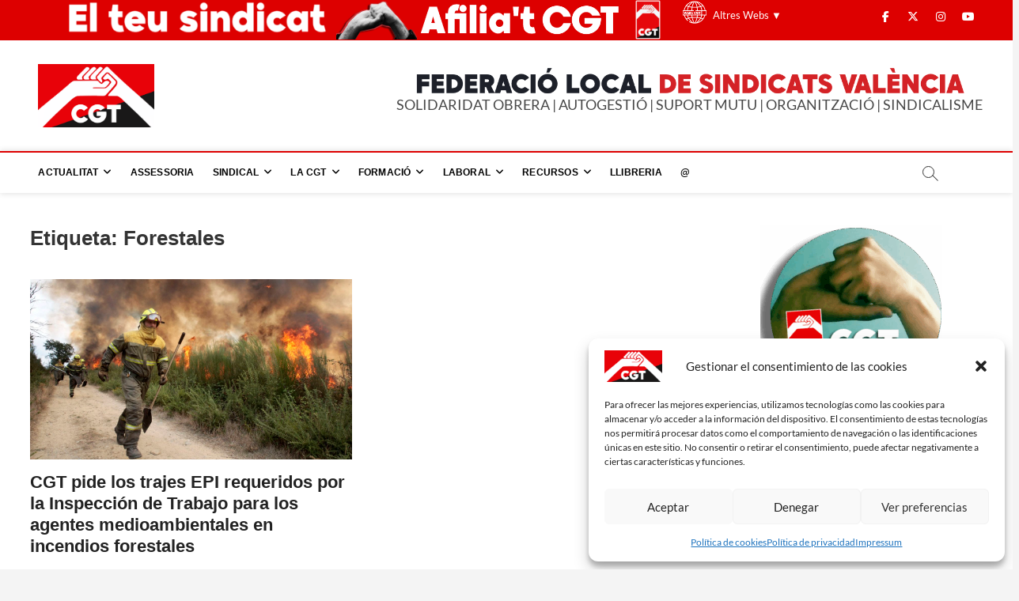

--- FILE ---
content_type: text/html; charset=UTF-8
request_url: https://www.cgtvalencia.org/tag/forestales/
body_size: 23796
content:
<!DOCTYPE html>
<html lang="es">
<head>
<meta charset="UTF-8" />
<link rel="profile" href="https://gmpg.org/xfn/11" />
<title>Etiqueta: Forestales | CGT València</title>
		 		 		 		 		 		 		 		 		 		 		 		 		 		 		 		 		 		 		 		 		 		 		 		 		 		 		 		 		 		 		 		 		 		 		 		 		 		 		 		 		 		 		 		 		 		 		 		 		 		 		 		 		 		 		 		 		 		 		 		 		 		 		 
<!-- The SEO Framework por Sybre Waaijer -->
<meta name="robots" content="max-snippet:-1,max-image-preview:standard,max-video-preview:-1" />
<link rel="canonical" href="https://www.cgtvalencia.org/tag/forestales/" />
<meta property="og:type" content="website" />
<meta property="og:locale" content="es_ES" />
<meta property="og:site_name" content="CGT València" />
<meta property="og:title" content="Etiqueta: Forestales | CGT València" />
<meta property="og:url" content="https://www.cgtvalencia.org/tag/forestales/" />
<meta property="og:image" content="https://www.cgtvalencia.org/wp-content/uploads/2024/11/cropped-Proyecto-nuevo56.png" />
<meta property="og:image:width" content="2692" />
<meta property="og:image:height" content="1468" />
<meta name="twitter:card" content="summary_large_image" />
<meta name="twitter:site" content="@CGTvalencia" />
<meta name="twitter:creator" content="@CGTvalencia" />
<meta name="twitter:title" content="Etiqueta: Forestales | CGT València" />
<meta name="twitter:image" content="https://www.cgtvalencia.org/wp-content/uploads/2024/11/cropped-Proyecto-nuevo56.png" />
<script type="application/ld+json">{"@context":"https://schema.org","@graph":[{"@type":"WebSite","@id":"https://www.cgtvalencia.org/#/schema/WebSite","url":"https://www.cgtvalencia.org/","name":"CGT València","description":"Sindicalismo entre iguales","inLanguage":"es","potentialAction":{"@type":"SearchAction","target":{"@type":"EntryPoint","urlTemplate":"https://www.cgtvalencia.org/search/{search_term_string}/"},"query-input":"required name=search_term_string"},"publisher":{"@type":"Organization","@id":"https://www.cgtvalencia.org/#/schema/Organization","name":"CGT València","url":"https://www.cgtvalencia.org/","logo":{"@type":"ImageObject","url":"https://www.cgtvalencia.org/wp-content/uploads/2024/11/cropped-Proyecto-nuevo56.png","contentUrl":"https://www.cgtvalencia.org/wp-content/uploads/2024/11/cropped-Proyecto-nuevo56.png","width":2692,"height":1468,"contentSize":"281314"}}},{"@type":"CollectionPage","@id":"https://www.cgtvalencia.org/tag/forestales/","url":"https://www.cgtvalencia.org/tag/forestales/","name":"Etiqueta: Forestales | CGT València","inLanguage":"es","isPartOf":{"@id":"https://www.cgtvalencia.org/#/schema/WebSite"},"breadcrumb":{"@type":"BreadcrumbList","@id":"https://www.cgtvalencia.org/#/schema/BreadcrumbList","itemListElement":[{"@type":"ListItem","position":1,"item":"https://www.cgtvalencia.org/","name":"CGT València"},{"@type":"ListItem","position":2,"name":"Etiqueta: Forestales"}]}}]}</script>
<!-- / The SEO Framework por Sybre Waaijer | 2.98ms meta | 0.42ms boot -->

<link rel='dns-prefetch' href='//platform-api.sharethis.com' />
<link rel='dns-prefetch' href='//www.cgtvalencia.org' />
<link rel="alternate" type="application/rss+xml" title="CGT València &raquo; Feed" href="https://www.cgtvalencia.org/feed/" />
<link rel="alternate" type="application/rss+xml" title="CGT València &raquo; Feed de los comentarios" href="https://www.cgtvalencia.org/comments/feed/" />
<link rel="alternate" type="application/rss+xml" title="CGT València &raquo; Etiqueta Forestales del feed" href="https://www.cgtvalencia.org/tag/forestales/feed/" />
<style id='wp-img-auto-sizes-contain-inline-css' type='text/css'>
img:is([sizes=auto i],[sizes^="auto," i]){contain-intrinsic-size:3000px 1500px}
/*# sourceURL=wp-img-auto-sizes-contain-inline-css */
</style>
<style id='wp-emoji-styles-inline-css' type='text/css'>

	img.wp-smiley, img.emoji {
		display: inline !important;
		border: none !important;
		box-shadow: none !important;
		height: 1em !important;
		width: 1em !important;
		margin: 0 0.07em !important;
		vertical-align: -0.1em !important;
		background: none !important;
		padding: 0 !important;
	}
/*# sourceURL=wp-emoji-styles-inline-css */
</style>
<style id='wp-block-library-inline-css' type='text/css'>
:root{--wp-block-synced-color:#7a00df;--wp-block-synced-color--rgb:122,0,223;--wp-bound-block-color:var(--wp-block-synced-color);--wp-editor-canvas-background:#ddd;--wp-admin-theme-color:#007cba;--wp-admin-theme-color--rgb:0,124,186;--wp-admin-theme-color-darker-10:#006ba1;--wp-admin-theme-color-darker-10--rgb:0,107,160.5;--wp-admin-theme-color-darker-20:#005a87;--wp-admin-theme-color-darker-20--rgb:0,90,135;--wp-admin-border-width-focus:2px}@media (min-resolution:192dpi){:root{--wp-admin-border-width-focus:1.5px}}.wp-element-button{cursor:pointer}:root .has-very-light-gray-background-color{background-color:#eee}:root .has-very-dark-gray-background-color{background-color:#313131}:root .has-very-light-gray-color{color:#eee}:root .has-very-dark-gray-color{color:#313131}:root .has-vivid-green-cyan-to-vivid-cyan-blue-gradient-background{background:linear-gradient(135deg,#00d084,#0693e3)}:root .has-purple-crush-gradient-background{background:linear-gradient(135deg,#34e2e4,#4721fb 50%,#ab1dfe)}:root .has-hazy-dawn-gradient-background{background:linear-gradient(135deg,#faaca8,#dad0ec)}:root .has-subdued-olive-gradient-background{background:linear-gradient(135deg,#fafae1,#67a671)}:root .has-atomic-cream-gradient-background{background:linear-gradient(135deg,#fdd79a,#004a59)}:root .has-nightshade-gradient-background{background:linear-gradient(135deg,#330968,#31cdcf)}:root .has-midnight-gradient-background{background:linear-gradient(135deg,#020381,#2874fc)}:root{--wp--preset--font-size--normal:16px;--wp--preset--font-size--huge:42px}.has-regular-font-size{font-size:1em}.has-larger-font-size{font-size:2.625em}.has-normal-font-size{font-size:var(--wp--preset--font-size--normal)}.has-huge-font-size{font-size:var(--wp--preset--font-size--huge)}.has-text-align-center{text-align:center}.has-text-align-left{text-align:left}.has-text-align-right{text-align:right}.has-fit-text{white-space:nowrap!important}#end-resizable-editor-section{display:none}.aligncenter{clear:both}.items-justified-left{justify-content:flex-start}.items-justified-center{justify-content:center}.items-justified-right{justify-content:flex-end}.items-justified-space-between{justify-content:space-between}.screen-reader-text{border:0;clip-path:inset(50%);height:1px;margin:-1px;overflow:hidden;padding:0;position:absolute;width:1px;word-wrap:normal!important}.screen-reader-text:focus{background-color:#ddd;clip-path:none;color:#444;display:block;font-size:1em;height:auto;left:5px;line-height:normal;padding:15px 23px 14px;text-decoration:none;top:5px;width:auto;z-index:100000}html :where(.has-border-color){border-style:solid}html :where([style*=border-top-color]){border-top-style:solid}html :where([style*=border-right-color]){border-right-style:solid}html :where([style*=border-bottom-color]){border-bottom-style:solid}html :where([style*=border-left-color]){border-left-style:solid}html :where([style*=border-width]){border-style:solid}html :where([style*=border-top-width]){border-top-style:solid}html :where([style*=border-right-width]){border-right-style:solid}html :where([style*=border-bottom-width]){border-bottom-style:solid}html :where([style*=border-left-width]){border-left-style:solid}html :where(img[class*=wp-image-]){height:auto;max-width:100%}:where(figure){margin:0 0 1em}html :where(.is-position-sticky){--wp-admin--admin-bar--position-offset:var(--wp-admin--admin-bar--height,0px)}@media screen and (max-width:600px){html :where(.is-position-sticky){--wp-admin--admin-bar--position-offset:0px}}

/*# sourceURL=wp-block-library-inline-css */
</style><style id='global-styles-inline-css' type='text/css'>
:root{--wp--preset--aspect-ratio--square: 1;--wp--preset--aspect-ratio--4-3: 4/3;--wp--preset--aspect-ratio--3-4: 3/4;--wp--preset--aspect-ratio--3-2: 3/2;--wp--preset--aspect-ratio--2-3: 2/3;--wp--preset--aspect-ratio--16-9: 16/9;--wp--preset--aspect-ratio--9-16: 9/16;--wp--preset--color--black: #000000;--wp--preset--color--cyan-bluish-gray: #abb8c3;--wp--preset--color--white: #ffffff;--wp--preset--color--pale-pink: #f78da7;--wp--preset--color--vivid-red: #cf2e2e;--wp--preset--color--luminous-vivid-orange: #ff6900;--wp--preset--color--luminous-vivid-amber: #fcb900;--wp--preset--color--light-green-cyan: #7bdcb5;--wp--preset--color--vivid-green-cyan: #00d084;--wp--preset--color--pale-cyan-blue: #8ed1fc;--wp--preset--color--vivid-cyan-blue: #0693e3;--wp--preset--color--vivid-purple: #9b51e0;--wp--preset--gradient--vivid-cyan-blue-to-vivid-purple: linear-gradient(135deg,rgb(6,147,227) 0%,rgb(155,81,224) 100%);--wp--preset--gradient--light-green-cyan-to-vivid-green-cyan: linear-gradient(135deg,rgb(122,220,180) 0%,rgb(0,208,130) 100%);--wp--preset--gradient--luminous-vivid-amber-to-luminous-vivid-orange: linear-gradient(135deg,rgb(252,185,0) 0%,rgb(255,105,0) 100%);--wp--preset--gradient--luminous-vivid-orange-to-vivid-red: linear-gradient(135deg,rgb(255,105,0) 0%,rgb(207,46,46) 100%);--wp--preset--gradient--very-light-gray-to-cyan-bluish-gray: linear-gradient(135deg,rgb(238,238,238) 0%,rgb(169,184,195) 100%);--wp--preset--gradient--cool-to-warm-spectrum: linear-gradient(135deg,rgb(74,234,220) 0%,rgb(151,120,209) 20%,rgb(207,42,186) 40%,rgb(238,44,130) 60%,rgb(251,105,98) 80%,rgb(254,248,76) 100%);--wp--preset--gradient--blush-light-purple: linear-gradient(135deg,rgb(255,206,236) 0%,rgb(152,150,240) 100%);--wp--preset--gradient--blush-bordeaux: linear-gradient(135deg,rgb(254,205,165) 0%,rgb(254,45,45) 50%,rgb(107,0,62) 100%);--wp--preset--gradient--luminous-dusk: linear-gradient(135deg,rgb(255,203,112) 0%,rgb(199,81,192) 50%,rgb(65,88,208) 100%);--wp--preset--gradient--pale-ocean: linear-gradient(135deg,rgb(255,245,203) 0%,rgb(182,227,212) 50%,rgb(51,167,181) 100%);--wp--preset--gradient--electric-grass: linear-gradient(135deg,rgb(202,248,128) 0%,rgb(113,206,126) 100%);--wp--preset--gradient--midnight: linear-gradient(135deg,rgb(2,3,129) 0%,rgb(40,116,252) 100%);--wp--preset--font-size--small: 13px;--wp--preset--font-size--medium: 20px;--wp--preset--font-size--large: 36px;--wp--preset--font-size--x-large: 42px;--wp--preset--spacing--20: 0.44rem;--wp--preset--spacing--30: 0.67rem;--wp--preset--spacing--40: 1rem;--wp--preset--spacing--50: 1.5rem;--wp--preset--spacing--60: 2.25rem;--wp--preset--spacing--70: 3.38rem;--wp--preset--spacing--80: 5.06rem;--wp--preset--shadow--natural: 6px 6px 9px rgba(0, 0, 0, 0.2);--wp--preset--shadow--deep: 12px 12px 50px rgba(0, 0, 0, 0.4);--wp--preset--shadow--sharp: 6px 6px 0px rgba(0, 0, 0, 0.2);--wp--preset--shadow--outlined: 6px 6px 0px -3px rgb(255, 255, 255), 6px 6px rgb(0, 0, 0);--wp--preset--shadow--crisp: 6px 6px 0px rgb(0, 0, 0);}:where(.is-layout-flex){gap: 0.5em;}:where(.is-layout-grid){gap: 0.5em;}body .is-layout-flex{display: flex;}.is-layout-flex{flex-wrap: wrap;align-items: center;}.is-layout-flex > :is(*, div){margin: 0;}body .is-layout-grid{display: grid;}.is-layout-grid > :is(*, div){margin: 0;}:where(.wp-block-columns.is-layout-flex){gap: 2em;}:where(.wp-block-columns.is-layout-grid){gap: 2em;}:where(.wp-block-post-template.is-layout-flex){gap: 1.25em;}:where(.wp-block-post-template.is-layout-grid){gap: 1.25em;}.has-black-color{color: var(--wp--preset--color--black) !important;}.has-cyan-bluish-gray-color{color: var(--wp--preset--color--cyan-bluish-gray) !important;}.has-white-color{color: var(--wp--preset--color--white) !important;}.has-pale-pink-color{color: var(--wp--preset--color--pale-pink) !important;}.has-vivid-red-color{color: var(--wp--preset--color--vivid-red) !important;}.has-luminous-vivid-orange-color{color: var(--wp--preset--color--luminous-vivid-orange) !important;}.has-luminous-vivid-amber-color{color: var(--wp--preset--color--luminous-vivid-amber) !important;}.has-light-green-cyan-color{color: var(--wp--preset--color--light-green-cyan) !important;}.has-vivid-green-cyan-color{color: var(--wp--preset--color--vivid-green-cyan) !important;}.has-pale-cyan-blue-color{color: var(--wp--preset--color--pale-cyan-blue) !important;}.has-vivid-cyan-blue-color{color: var(--wp--preset--color--vivid-cyan-blue) !important;}.has-vivid-purple-color{color: var(--wp--preset--color--vivid-purple) !important;}.has-black-background-color{background-color: var(--wp--preset--color--black) !important;}.has-cyan-bluish-gray-background-color{background-color: var(--wp--preset--color--cyan-bluish-gray) !important;}.has-white-background-color{background-color: var(--wp--preset--color--white) !important;}.has-pale-pink-background-color{background-color: var(--wp--preset--color--pale-pink) !important;}.has-vivid-red-background-color{background-color: var(--wp--preset--color--vivid-red) !important;}.has-luminous-vivid-orange-background-color{background-color: var(--wp--preset--color--luminous-vivid-orange) !important;}.has-luminous-vivid-amber-background-color{background-color: var(--wp--preset--color--luminous-vivid-amber) !important;}.has-light-green-cyan-background-color{background-color: var(--wp--preset--color--light-green-cyan) !important;}.has-vivid-green-cyan-background-color{background-color: var(--wp--preset--color--vivid-green-cyan) !important;}.has-pale-cyan-blue-background-color{background-color: var(--wp--preset--color--pale-cyan-blue) !important;}.has-vivid-cyan-blue-background-color{background-color: var(--wp--preset--color--vivid-cyan-blue) !important;}.has-vivid-purple-background-color{background-color: var(--wp--preset--color--vivid-purple) !important;}.has-black-border-color{border-color: var(--wp--preset--color--black) !important;}.has-cyan-bluish-gray-border-color{border-color: var(--wp--preset--color--cyan-bluish-gray) !important;}.has-white-border-color{border-color: var(--wp--preset--color--white) !important;}.has-pale-pink-border-color{border-color: var(--wp--preset--color--pale-pink) !important;}.has-vivid-red-border-color{border-color: var(--wp--preset--color--vivid-red) !important;}.has-luminous-vivid-orange-border-color{border-color: var(--wp--preset--color--luminous-vivid-orange) !important;}.has-luminous-vivid-amber-border-color{border-color: var(--wp--preset--color--luminous-vivid-amber) !important;}.has-light-green-cyan-border-color{border-color: var(--wp--preset--color--light-green-cyan) !important;}.has-vivid-green-cyan-border-color{border-color: var(--wp--preset--color--vivid-green-cyan) !important;}.has-pale-cyan-blue-border-color{border-color: var(--wp--preset--color--pale-cyan-blue) !important;}.has-vivid-cyan-blue-border-color{border-color: var(--wp--preset--color--vivid-cyan-blue) !important;}.has-vivid-purple-border-color{border-color: var(--wp--preset--color--vivid-purple) !important;}.has-vivid-cyan-blue-to-vivid-purple-gradient-background{background: var(--wp--preset--gradient--vivid-cyan-blue-to-vivid-purple) !important;}.has-light-green-cyan-to-vivid-green-cyan-gradient-background{background: var(--wp--preset--gradient--light-green-cyan-to-vivid-green-cyan) !important;}.has-luminous-vivid-amber-to-luminous-vivid-orange-gradient-background{background: var(--wp--preset--gradient--luminous-vivid-amber-to-luminous-vivid-orange) !important;}.has-luminous-vivid-orange-to-vivid-red-gradient-background{background: var(--wp--preset--gradient--luminous-vivid-orange-to-vivid-red) !important;}.has-very-light-gray-to-cyan-bluish-gray-gradient-background{background: var(--wp--preset--gradient--very-light-gray-to-cyan-bluish-gray) !important;}.has-cool-to-warm-spectrum-gradient-background{background: var(--wp--preset--gradient--cool-to-warm-spectrum) !important;}.has-blush-light-purple-gradient-background{background: var(--wp--preset--gradient--blush-light-purple) !important;}.has-blush-bordeaux-gradient-background{background: var(--wp--preset--gradient--blush-bordeaux) !important;}.has-luminous-dusk-gradient-background{background: var(--wp--preset--gradient--luminous-dusk) !important;}.has-pale-ocean-gradient-background{background: var(--wp--preset--gradient--pale-ocean) !important;}.has-electric-grass-gradient-background{background: var(--wp--preset--gradient--electric-grass) !important;}.has-midnight-gradient-background{background: var(--wp--preset--gradient--midnight) !important;}.has-small-font-size{font-size: var(--wp--preset--font-size--small) !important;}.has-medium-font-size{font-size: var(--wp--preset--font-size--medium) !important;}.has-large-font-size{font-size: var(--wp--preset--font-size--large) !important;}.has-x-large-font-size{font-size: var(--wp--preset--font-size--x-large) !important;}
/*# sourceURL=global-styles-inline-css */
</style>

<style id='classic-theme-styles-inline-css' type='text/css'>
/*! This file is auto-generated */
.wp-block-button__link{color:#fff;background-color:#32373c;border-radius:9999px;box-shadow:none;text-decoration:none;padding:calc(.667em + 2px) calc(1.333em + 2px);font-size:1.125em}.wp-block-file__button{background:#32373c;color:#fff;text-decoration:none}
/*# sourceURL=/wp-includes/css/classic-themes.min.css */
</style>
<link rel='stylesheet' id='magbook-styles-css' href='https://www.cgtvalencia.org/wp-content/plugins/magbook-plus/inc/css/magbook-styles.css?ver=f28aba9b38bf7914ae75608ec9d7b4b5' type='text/css' media='all' />
<link rel='stylesheet' id='magbook-google-fonts-css' href='https://www.cgtvalencia.org/wp-content/fonts/29299c67851b87a9230e06eb103f76ed.css?ver=f28aba9b38bf7914ae75608ec9d7b4b5' type='text/css' media='all' />
<link rel='stylesheet' id='cmplz-general-css' href='https://www.cgtvalencia.org/wp-content/plugins/complianz-gdpr/assets/css/cookieblocker.min.css?ver=1768209601' type='text/css' media='all' />
<link rel='stylesheet' id='magbook-style-css' href='https://www.cgtvalencia.org/wp-content/themes/magbook/style.css?ver=f28aba9b38bf7914ae75608ec9d7b4b5' type='text/css' media='all' />
<style id='magbook-style-inline-css' type='text/css'>
/* Logo for high resolution screen(Use 2X size image) */
		.custom-logo-link .custom-logo {
			height: 80px;
			width: auto;
		}

		.top-logo-title .custom-logo-link {
			display: inline-block;
		}

		.top-logo-title .custom-logo {
			height: auto;
			width: 50%;
		}

		.top-logo-title #site-detail {
			display: block;
			text-align: center;
		}
		.side-menu-wrap .custom-logo {
			height: auto;
			width:100%;
		}

		@media only screen and (max-width: 767px) { 
			.top-logo-title .custom-logo-link .custom-logo {
				width: 60%;
			}
		}

		@media only screen and (max-width: 480px) { 
			.top-logo-title .custom-logo-link .custom-logo {
				width: 80%;
			}
		}/* Hide Comments */
			.entry-meta .comments,
			.mb-entry-meta .comments {
				display: none;
				visibility: hidden;
			}
		#site-branding #site-title, #site-branding #site-description{
			clip: rect(1px, 1px, 1px, 1px);
			position: absolute;
		}
	/****************************************************************/
						/*.... Color Style ....*/
	/****************************************************************/
	/* Nav, links and hover */

a,
ul li a:hover,
ol li a:hover,
.top-bar .top-bar-menu a:hover,
.top-bar .top-bar-menu a:focus,
.main-navigation a:hover, /* Navigation */
.main-navigation a:focus,
.main-navigation ul li.current-menu-item a,
.main-navigation ul li.current_page_ancestor a,
.main-navigation ul li.current-menu-ancestor a,
.main-navigation ul li.current_page_item a,
.main-navigation ul li:hover > a,
.main-navigation li.current-menu-ancestor.menu-item-has-children > a:after,
.main-navigation li.current-menu-item.menu-item-has-children > a:after,
.main-navigation ul li:hover > a:after,
.main-navigation li.menu-item-has-children > a:hover:after,
.main-navigation li.page_item_has_children > a:hover:after,
.main-navigation ul li ul li a:hover,
.main-navigation ul li ul li a:focus,
.main-navigation ul li ul li:hover > a,
.main-navigation ul li.current-menu-item ul li a:hover,
.side-menu-wrap .side-nav-wrap a:hover, /* Side Menu */
.side-menu-wrap .side-nav-wrap a:focus,
.entry-title a:hover, /* Post */
.entry-title a:focus,
.entry-title a:active,
.entry-meta a:hover,
.image-navigation .nav-links a,
a.more-link,
.widget ul li a:hover, /* Widgets */
.widget ul li a:focus,
.widget-title a:hover,
.widget_contact ul li a:hover,
.widget_contact ul li a:focus,
.site-info .copyright a:hover, /* Footer */
.site-info .copyright a:focus,
#secondary .widget-title,
#colophon .widget ul li a:hover,
#colophon .widget ul li a:focus,
#footer-navigation a:hover,
#footer-navigation a:focus {
	color: #d4000e;
}


.cat-tab-menu li:hover,
.cat-tab-menu li.active {
	color: #d4000e !important;
}

#sticky-header,
#secondary .widget-title,
.side-menu {
	border-top-color: #d4000e;
}

/* Webkit */
::selection {
	background: #d4000e;
	color: #fff;
}

/* Gecko/Mozilla */
::-moz-selection {
	background: #d4000e;
	color: #fff;
}

/* Accessibility
================================================== */
.screen-reader-text:hover,
.screen-reader-text:active,
.screen-reader-text:focus {
	background-color: #f1f1f1;
	color: #d4000e;
}

/* Default Buttons
================================================== */
input[type="reset"],/* Forms  */
input[type="button"],
input[type="submit"],
.main-slider .flex-control-nav a.flex-active,
.main-slider .flex-control-nav a:hover,
.go-to-top .icon-bg,
.search-submit,
.btn-default,
.widget_tag_cloud a {
	background-color: #d4000e;
}

/* Top Bar Background
================================================== */
.top-bar {
	background-color: #dd0000;
}

/* Breaking News
================================================== */
.breaking-news-header,
.news-header-title:after {
	background-color: #d4000e;
}

.breaking-news-slider .flex-direction-nav li a:hover,
.breaking-news-slider .flex-pauseplay a:hover {
	background-color: #d4000e;
	border-color: #d4000e;
}

/* Feature News
================================================== */
.feature-news-title {
	border-color: #d4000e;
}

.feature-news-slider .flex-direction-nav li a:hover {
	background-color: #d4000e;
	border-color: #d4000e;
}

/* Tab Widget
================================================== */
.tab-menu,
.mb-tag-cloud .mb-tags a {
	background-color: #d4000e;
}

/* Category Box Widgets
================================================== */
.widget-cat-box .widget-title {
	color: #d4000e;
}

.widget-cat-box .widget-title span {
	border-bottom: 1px solid #d4000e;
}

/* Category Box two Widgets
================================================== */
.widget-cat-box-2 .widget-title {
	color: #d4000e;
}

.widget-cat-box-2 .widget-title span {
	border-bottom: 1px solid #d4000e;
}

/* #bbpress
================================================== */
#bbpress-forums .bbp-topics a:hover {
	color: #d4000e;
}

.bbp-submit-wrapper button.submit {
	background-color: #d4000e;
	border: 1px solid #d4000e;
}

/* Woocommerce
================================================== */
.woocommerce #respond input#submit,
.woocommerce a.button, 
.woocommerce button.button, 
.woocommerce input.button,
.woocommerce #respond input#submit.alt, 
.woocommerce a.button.alt, 
.woocommerce button.button.alt, 
.woocommerce input.button.alt,
.woocommerce-demo-store p.demo_store,
.top-bar .cart-value {
	background-color: #d4000e;
}

.woocommerce .woocommerce-message:before {
	color: #d4000e;
}

/* Category Slider widget */
.widget-cat-slider .widget-title {
	color: #d4000e;
}

.widget-cat-slider .widget-title span {
	border-bottom: 1px solid #d4000e;
}

/* Category Grid widget */
.widget-cat-grid .widget-title {
	color: #d4000e;
}

.widget-cat-grid .widget-title span {
	border-bottom: 1px solid #d4000e;
}


	/****************************************************************/
						/*.... Background Color Plus....*/
	/****************************************************************/
	/*.... Full Page ....*/

	#page {
		background-color: #ffffff;
	}

	/*.... Logo Bar ....*/

	.logo-bar {
		background-color: #ffffff;
	}

	/*.... Sticky Header ....*/

	#sticky-header,
	.is-sticky #sticky-header {
		background-color: #ffffff;
		border-bottom-color: #ffffff;
	}

	@media only screen and (max-width: 980px) {
		.is-sticky #sticky-header {
			background-color: #ffffff;
			border-bottom-color: #ffffff;
		}
	}

	/*.... Breaking News Box ....*/

	.breaking-news-box {
		background-color: #ffffff;
	}

	.main-slider {
		clear: both;
	}

	/*.... Form Textarea ....*/ 

	input[type="text"],
	input[type="email"],
	input[type="url"],
	input[type="tel"],
	input[type="number"],
	input[type="date"],
	input[type="search"],
	input[type="password"],
	textarea {

		background-color: #ffffff;
	}

	/*.... Blockquote ....*/ 

	blockquote {
		background-color: #ffffff;
	}

	/*.... Feature News Box ....*/ 

	.feature-news-box {
		background-color: #91a8bf;
	}

	/*.... Footer ....*/ 

	#colophon .widget-wrap {
		background-color: #000000;
	}

	/*.... Footer Site Info ....*/ 

	#colophon .site-info {
		background-color: #ffffff;
	}

	/*.... Side Menu & Sidebar ....*/
	.side-menu {
	  background-color: #ffffff;
	}

	/*.... Main Navigation Border ....*/
	#sticky-header {
		border-top-color: #dd0000;
	}

	

	/****************************************************************/
						/*.... Font Color Plus....*/
	/****************************************************************/
	/* Typography Content */
	body,
	button,
	input,
	select,
	textarea {
		color: #484848;
	}

	/* List and Widget List */

	ul li a,
	ol li a,
	.widget ul li a {
		color: #343434;
	}

	/* ----- Headings and Entry Title  ----- */
	h1,
	h2, 
	h3, 
	h4, 
	h5, 
	h6,
	th,
	h1 a, 
	h2 a, 
	h3 a, 
	h4 a, 
	h5 a, 
	h6 a
	.entry-title,
	.entry-title a {
		color: #222222;
	}

	/* Site Title */
	#site-title a {
		color: #222222;
	}

	 /* Site Description */
	#site-description {
		color: #ffffff;
	}

	/* Navigation */
	.main-navigation a,
	.main-navigation li.menu-item-has-children > a:after,
	.main-navigation li.page_item_has_children > a:after,
	.main-navigation li.menu-item-has-children > a:after,
	.main-navigation li li.menu-item-has-children > a:after,
	.main-navigation li.page_item_has_children > a:after,
	.main-navigation li li.page_item_has_children > a:after {
		color: #000000;
	}

	/* Dropdown Navigation */
	.main-navigation ul li ul li a,
	.main-navigation ul li.current-menu-item ul li a,
	.main-navigation ul li ul li.current-menu-item a,
	.main-navigation ul li.current_page_ancestor ul li a,
	.main-navigation ul li.current-menu-ancestor ul li a,
	.main-navigation ul li.current_page_item ul li a,
	.main-navigation li li.menu-item-has-children > a:after,
	.main-navigation li li.page_item_has_children > a:after {
		color: #747474;
	}

	/* Header search and Side menu Button */
	.show-menu-toggle .bars:after, 
	.show-menu-toggle .bars:before,
	.show-menu-toggle .bars {
		background-color: #747474;
	}

	/* Side Navigation */
	.side-menu-wrap .side-nav-wrap a {
		color: #747474;
	}

	/* ----- Post Meta Links ----- */
	.entry-meta,
	.entry-meta a,
	.mb-entry-meta, 
	.mb-entry-meta a,
	.mb-comment-meta .comment-author,
	.mb-comment-meta .comment-metadata {
		color: #949494;
	}

	/* ----- Page Title ----- */
	.page-title {
		color: #343434;
	}

	/* -----  #Blockquot  ----- */
	blockquote {
		color: #888888;
	}

	/* Widgets Titles */
	.widget-title,
	.widget-title a {
		color:#484848;
	}

	/* Header Widgets Contact */
	.top-bar .widget_contact ul li a {
		color: #747474;
	}

	/* Header Bar Date */
	.top-bar .top-bar-date {
		color: #ffffff;
	}

	/* Top Bar Nav */
	.top-bar .top-bar-menu a {
		color: #ffffff;
	}

	/* Top Bar Dropdown Nav */
	.top-bar .top-bar-menu ul li ul li a {
		color: #747474;
	}

	/* Social Icon */
	.social-links li a {
		color: #747474;
	}

	/* Header Social Icon */
	.header-social-block .social-links li a {
		color: #ffffff;
	}

	/* Footer Social Icon */
	.site-info .social-links a {
		color: #dd3333;
	}

	/* Main Slider Text Content */
	.slider-content .slider-title,
	.slider-content .slider-title a,
	.slider-content .slider-text {
		color: #ffffff;
	}

	/* Main Slider Entry Meta */
	.main-slider .entry-meta, 
	.main-slider .entry-meta a {
		color: #dd3333;
	}

	/* Footer Content */
	#colophon .widget-wrap,
	#colophon .widget-wrap h1, 
	#colophon .widget-wrap h2, 
	#colophon .widget-wrap h3, 
	#colophon .widget-wrap h4, 
	#colophon .widget-wrap h5, 
	#colophon .widget-wrap h6,
	#colophon .widget ul li a,
	#colophon .mb-content .mb-title a,
	#colophon .mb-comment-content a,
	#colophon .mb-comment-meta .comment-author,
	#colophon .mb-comment-meta .comment-metadata {
		color: #ffffff;
	}

	/* Footer Widget Title */
	#colophon .widget-title,
	#colophon .widget-title a {
		color: #ffffff;
	}

	/* Footer Nav Menu and copyright */
	#footer-navigation a,
	.site-info .copyright {
		color: #dd3333;
	}

	/* Footer Copyright link */
	.site-info .copyright a {
		color: #dd3333;
	}

	/* Footer Entry Title */
	#colophon .entry-title,
	#colophon .entry-title a {
		color: #949494;
	}

	/* Main Navigation category */
	li.menu-item-object-category[class*="cl-"] a {
		color:#747474;
	}

	
.is-sticky #sticky-header #site-branding {
			display: inline-block;
			float: left;
		}

		.is-sticky .custom-logo-link .custom-logo {
			height: 50px;
		}

		.is-sticky #site-detail {
			padding: 9px 0;
		}

		.is-sticky #site-title {
			font-size: 22px;
			line-height: 30px;
		}

		@media only screen and (max-width: 980px) { 
			.is-sticky #sticky-header #site-branding {
				display: none;
			}
		}
/*# sourceURL=magbook-style-inline-css */
</style>
<link rel='stylesheet' id='font-awesome-css' href='https://www.cgtvalencia.org/wp-content/themes/magbook/assets/font-awesome/css/all.min.css?ver=f28aba9b38bf7914ae75608ec9d7b4b5' type='text/css' media='all' />
<link rel='stylesheet' id='magbook-responsive-css' href='https://www.cgtvalencia.org/wp-content/themes/magbook/css/responsive.css?ver=f28aba9b38bf7914ae75608ec9d7b4b5' type='text/css' media='all' />
<script type="text/javascript" src="//platform-api.sharethis.com/js/sharethis.js?ver=8.5.3#property=652ec6de2ee074001200f1e7&amp;product=gdpr-compliance-tool-v2&amp;source=simple-share-buttons-adder-wordpress" id="simple-share-buttons-adder-mu-js"></script>
<script type="text/javascript" src="https://www.cgtvalencia.org/wp-includes/js/jquery/jquery.min.js?ver=3.7.1" id="jquery-core-js"></script>
<script type="text/javascript" src="https://www.cgtvalencia.org/wp-includes/js/jquery/jquery-migrate.min.js?ver=3.4.1" id="jquery-migrate-js"></script>
<link rel="https://api.w.org/" href="https://www.cgtvalencia.org/wp-json/" /><link rel="alternate" title="JSON" type="application/json" href="https://www.cgtvalencia.org/wp-json/wp/v2/tags/825" /><link rel="EditURI" type="application/rsd+xml" title="RSD" href="https://www.cgtvalencia.org/xmlrpc.php?rsd" />
			<style type="text/css">
				
								 /*.... Site Title ....*/
				#site-title {
					font-family: 'Lato', sans-serif;
					font-style: normal;
				}
								/*.... Site Description ....*/
				#site-description {
					font-family: 'Lato', sans-serif;
				}
								 /*.... Main Navigation ....*/
				.main-navigation a {
					font-family: 'Buda', sans-serif;
				}
												 /*.... #Headings ....*/
				h1, 
				h2, 
				h3, 
				h4, 
				h5, 
				h6 {
					font-family: 'Open Sans Condensed', sans-serif;
					font-style: normal;
				}
								/* ----- Widget Title ----- */
				.widget-title {
					font-family: 'Lato', sans-serif;
					font-style: normal;
				}
																							</style>
		
						<style type="text/css">
														/* Navigation
					================================================== */
					/* Navigation Menu */
					.main-navigation a {
						font-size: 12px;
					}
									/* Pages
					================================================== */
					/* -----Page Title ----- */
					.page-title {
						font-size: 26px;
					}
									/* ----- Category Tab Secondary Title ----- */
					.cat-tab-layout-1 .cat-tab-secondary .cat-tab-post-text .entry-title,
					.cat-tab-layout-2 .cat-tab-secondary .entry-title {
						font-size: 13px;
					}
								</style>
					<style>.cmplz-hidden {
					display: none !important;
				}</style>	<meta name="viewport" content="width=device-width" />
	<style type="text/css" id="custom-background-css">
body.custom-background { background-image: url("https://www.cgtvalencia.org/wp-content/uploads/2024/10/Temps.jpg"); background-position: left top; background-size: cover; background-repeat: no-repeat; background-attachment: fixed; }
</style>
	<link rel="icon" href="https://www.cgtvalencia.org/wp-content/uploads/2024/11/cropped-TRANSPA-1-32x32.png" sizes="32x32" />
<link rel="icon" href="https://www.cgtvalencia.org/wp-content/uploads/2024/11/cropped-TRANSPA-1-192x192.png" sizes="192x192" />
<link rel="apple-touch-icon" href="https://www.cgtvalencia.org/wp-content/uploads/2024/11/cropped-TRANSPA-1-180x180.png" />
<meta name="msapplication-TileImage" content="https://www.cgtvalencia.org/wp-content/uploads/2024/11/cropped-TRANSPA-1-270x270.png" />
		<style type="text/css" id="wp-custom-css">
			article .entry-content p { 
  text-align: justify; 
}		</style>
		</head>
<body data-rsssl=1 data-cmplz=1 class="archive tag tag-forestales tag-825 custom-background wp-custom-logo wp-embed-responsive wp-theme-magbook  two-column-blog n-sld">
	<div id="page" class="site">
	<a class="skip-link screen-reader-text" href="#site-content-contain">Saltar al contenido</a>
	<!-- Masthead ============================================= -->
	<header id="masthead" class="site-header" role="banner">
		<div class="header-wrap">
						<!-- Top Header============================================= -->
			<div class="top-header">

									<div class="top-bar">
						<div class="wrap">
							<aside id="media_image-89" class="widget widget_contact"><a href="https://www.cgtvalencia.org/afiliat-a-la-cgt-i-participa/com-afiliar-se/"><img width="387" height="42" src="https://www.cgtvalencia.org/wp-content/uploads/2024/12/sindi1-e1733368231571-465x51.png" class="image wp-image-42062  attachment-387x42 size-387x42" alt="" style="max-width: 100%; height: auto;" decoding="async" srcset="https://www.cgtvalencia.org/wp-content/uploads/2024/12/sindi1-e1733368231571-465x51.png 465w, https://www.cgtvalencia.org/wp-content/uploads/2024/12/sindi1-e1733368231571-660x72.png 660w, https://www.cgtvalencia.org/wp-content/uploads/2024/12/sindi1-e1733368231571.png 1510w" sizes="(max-width: 387px) 100vw, 387px" /></a></aside><aside id="media_image-85" class="widget widget_contact"><a href="https://www.cgtvalencia.org/afiliat-a-la-cgt-i-participa/com-afiliar-se/"><img width="102" height="50" src="https://www.cgtvalencia.org/wp-content/uploads/2024/12/cropped-CGT201C2BA20Mayo20202320-465x228.png" class="image wp-image-42057  attachment-102x50 size-102x50" alt="" style="max-width: 100%; height: auto;" decoding="async" srcset="https://www.cgtvalencia.org/wp-content/uploads/2024/12/cropped-CGT201C2BA20Mayo20202320-465x228.png 465w, https://www.cgtvalencia.org/wp-content/uploads/2024/12/cropped-CGT201C2BA20Mayo20202320-660x323.png 660w, https://www.cgtvalencia.org/wp-content/uploads/2024/12/cropped-CGT201C2BA20Mayo20202320.png 900w" sizes="(max-width: 102px) 100vw, 102px" /></a></aside><aside id="media_image-34" class="widget widget_contact"><a href="https://www.cgtvalencia.org/afiliat-a-la-cgt-i-participa/com-afiliar-se/"><img width="156" height="49" src="https://www.cgtvalencia.org/wp-content/uploads/2023/11/AFILIAT.png" class="image wp-image-37839  attachment-full size-full" alt="" style="max-width: 100%; height: auto;" decoding="async" /></a></aside><aside id="media_image-87" class="widget widget_contact"><a href="https://www.cgtvalencia.org/afiliat-a-la-cgt-i-participa/com-afiliar-se/"><img width="120" height="50" src="https://www.cgtvalencia.org/wp-content/uploads/2024/12/Screenshot-2024-10-29-at-23-33-41-CGT-propuesta-3-1.pdf1_-e1733363185193-465x194.png" class="image wp-image-42044  attachment-120x50 size-120x50" alt="" style="max-width: 100%; height: auto;" decoding="async" srcset="https://www.cgtvalencia.org/wp-content/uploads/2024/12/Screenshot-2024-10-29-at-23-33-41-CGT-propuesta-3-1.pdf1_-e1733363185193-465x194.png 465w, https://www.cgtvalencia.org/wp-content/uploads/2024/12/Screenshot-2024-10-29-at-23-33-41-CGT-propuesta-3-1.pdf1_-e1733363185193-660x275.png 660w, https://www.cgtvalencia.org/wp-content/uploads/2024/12/Screenshot-2024-10-29-at-23-33-41-CGT-propuesta-3-1.pdf1_-e1733363185193.png 858w" sizes="(max-width: 120px) 100vw, 120px" /></a></aside><aside id="media_image-76" class="widget widget_contact"><a href="https://www.cgtvalencia.org/afiliat-a-la-cgt-i-participa/com-afiliar-se/"><img width="32" height="50" src="https://www.cgtvalencia.org/wp-content/uploads/2024/11/3pk1-2-e1698455285705.png" class="image wp-image-41561  attachment-full size-full" alt="" style="max-width: 100%; height: auto;" decoding="async" /></a></aside><aside id="text-52" class="widget widget_contact">			<div class="textwidget"><p><img decoding="async" class="wp-image-43488 alignnone" src="https://www.cgtvalencia.org/wp-content/uploads/2025/06/FRAN3-e1748987752599.png" alt="" width="25" height="10" /> <img decoding="async" class="transparent" src="https://www.cgtvalencia.org/wp-content/uploads/2025/06/dominio1-230x235.png" alt="https://www.cgtvalencia.org/wp-content/uploads/2025/06/dominio1-230x235.png" width="30" height="30" /></p>
</div>
		</aside>							<nav class="top-bar-menu" role="navigation" aria-label="Menú de la barra superior">
								<button class="top-menu-toggle" type="button">			
									<i class="fa-solid fa-bars"></i>
							  	</button>
								<ul class="top-menu"><li id="menu-item-43534" class="menu-item menu-item-type-custom menu-item-object-custom menu-item-home menu-item-has-children menu-item-43534"><a href="https://www.cgtvalencia.org/">Altres Webs ▼</a>
<ul class="sub-menu">
	<li id="menu-item-43535" class="menu-item menu-item-type-custom menu-item-object-custom menu-item-has-children menu-item-43535"><a href="https://cgt.es/">CONFEDERAL ➤</a>
	<ul class="sub-menu">
		<li id="menu-item-43536" class="menu-item menu-item-type-custom menu-item-object-custom menu-item-43536"><a href="https://www.cgtpv.org/">País Valencià</a></li>
		<li id="menu-item-43537" class="menu-item menu-item-type-custom menu-item-object-custom menu-item-43537"><a href="https://cgtcatalunya.cat/">Catalunya</a></li>
		<li id="menu-item-43538" class="menu-item menu-item-type-custom menu-item-object-custom menu-item-43538"><a href="https://memorialibertaria.org/">Memoria Libertaria</a></li>
	</ul>
</li>
	<li id="menu-item-43539" class="menu-item menu-item-type-custom menu-item-object-custom menu-item-has-children menu-item-43539"><a href="https://laboursolidarity.org/">INTERNACIONAL➤</a>
	<ul class="sub-menu">
		<li id="menu-item-43540" class="menu-item menu-item-type-custom menu-item-object-custom menu-item-43540"><a href="https://labornotes.org/">EEUU</a></li>
		<li id="menu-item-43541" class="menu-item menu-item-type-custom menu-item-object-custom menu-item-43541"><a href="https://www.sac.se/es/por-los-intereses-comunes-de-los-trabajadores/">Suècia</a></li>
		<li id="menu-item-43542" class="menu-item menu-item-type-custom menu-item-object-custom menu-item-43542"><a href="https://cnt-so.org/">França</a></li>
	</ul>
</li>
</ul>
</li>
</ul>							</nav> <!-- end .top-bar-menu -->
							<div class="header-social-block">	<div class="social-links clearfix">
	<ul><li id="menu-item-31665" class="menu-item menu-item-type-custom menu-item-object-custom menu-item-31665"><a href="https://es-es.facebook.com/cgtvalencia.org/"><span class="screen-reader-text">Facebook CGT Valencia</span></a></li>
<li id="menu-item-31666" class="menu-item menu-item-type-custom menu-item-object-custom menu-item-31666"><a href="https://twitter.com/CGTvalencia"><span class="screen-reader-text">Twitter CGT Valencia</span></a></li>
<li id="menu-item-31669" class="menu-item menu-item-type-custom menu-item-object-custom menu-item-31669"><a href="https://www.instagram.com/cgtvalencia/"><span class="screen-reader-text">Instagram CGT Valencia</span></a></li>
<li id="menu-item-31670" class="menu-item menu-item-type-custom menu-item-object-custom menu-item-31670"><a href="https://www.youtube.com/@cgtvalencia"><span class="screen-reader-text">Youtube CGT Valencia</span></a></li>
</ul>	</div><!-- end .social-links -->
	</div><!-- end .header-social-block -->
						</div> <!-- end .wrap -->
					</div> <!-- end .top-bar -->
				
				<!-- Main Header============================================= -->
				<div class="logo-bar"> <div class="wrap"> <div id="site-branding"><a href="https://www.cgtvalencia.org/" class="custom-logo-link" rel="home"><img width="2692" height="1468" src="https://www.cgtvalencia.org/wp-content/uploads/2024/11/cropped-Proyecto-nuevo56.png" class="custom-logo" alt="CGT València" decoding="async" fetchpriority="high" srcset="https://www.cgtvalencia.org/wp-content/uploads/2024/11/cropped-Proyecto-nuevo56.png 2692w, https://www.cgtvalencia.org/wp-content/uploads/2024/11/cropped-Proyecto-nuevo56-465x254.png 465w, https://www.cgtvalencia.org/wp-content/uploads/2024/11/cropped-Proyecto-nuevo56-660x360.png 660w, https://www.cgtvalencia.org/wp-content/uploads/2024/11/cropped-Proyecto-nuevo56-1536x838.png 1536w, https://www.cgtvalencia.org/wp-content/uploads/2024/11/cropped-Proyecto-nuevo56-2048x1117.png 2048w" sizes="(max-width: 2692px) 100vw, 2692px" /></a><div id="site-detail"> <h2 id="site-title"> 				<a href="https://www.cgtvalencia.org/" title="CGT València" rel="home"> CGT València </a>
				 </h2> <!-- end .site-title --> 					<div id="site-description"> Sindicalismo entre iguales </div> <!-- end #site-description -->
						
		</div></div>				<div class="advertisement-box">
					<div class="advertisement-wrap" id="media_image-47"><a href="https://www.cgtvalencia.org/"><img width="700" height="39" src="https://www.cgtvalencia.org/wp-content/uploads/2024/01/FL.png" class="image wp-image-38697  attachment-700x39 size-700x39" alt="" style="max-width: 100%; height: auto;" decoding="async" srcset="https://www.cgtvalencia.org/wp-content/uploads/2024/01/FL.png 1170w, https://www.cgtvalencia.org/wp-content/uploads/2024/01/FL-465x26.png 465w, https://www.cgtvalencia.org/wp-content/uploads/2024/01/FL-660x37.png 660w" sizes="(max-width: 700px) 100vw, 700px" /></a></div><div class="advertisement-wrap" id="text-27"><h3 class="widget-title">SOLIDARIDAT OBRERA | AUTOGESTIÓ | SUPORT MUTU | ORGANITZACIÓ | SINDICALISME</h3>			<div class="textwidget"></div>
		</div>				</div> <!-- end .advertisement-box -->
					</div><!-- end .wrap -->
	</div><!-- end .logo-bar -->


				<div id="sticky-header" class="clearfix">
					<div class="wrap">
						<div class="main-header clearfix">

							<!-- Main Nav ============================================= -->
									<div id="site-branding">
			<a href="https://www.cgtvalencia.org/" class="custom-logo-link" rel="home"><img width="2692" height="1468" src="https://www.cgtvalencia.org/wp-content/uploads/2024/11/cropped-Proyecto-nuevo56.png" class="custom-logo" alt="CGT València" decoding="async" srcset="https://www.cgtvalencia.org/wp-content/uploads/2024/11/cropped-Proyecto-nuevo56.png 2692w, https://www.cgtvalencia.org/wp-content/uploads/2024/11/cropped-Proyecto-nuevo56-465x254.png 465w, https://www.cgtvalencia.org/wp-content/uploads/2024/11/cropped-Proyecto-nuevo56-660x360.png 660w, https://www.cgtvalencia.org/wp-content/uploads/2024/11/cropped-Proyecto-nuevo56-1536x838.png 1536w, https://www.cgtvalencia.org/wp-content/uploads/2024/11/cropped-Proyecto-nuevo56-2048x1117.png 2048w" sizes="(max-width: 2692px) 100vw, 2692px" /></a>		</div> <!-- end #site-branding -->
									<nav id="site-navigation" class="main-navigation clearfix" role="navigation" aria-label="Menú principal">
																
									<button class="menu-toggle" type="button" aria-controls="primary-menu" aria-expanded="false">
										<span class="line-bar"></span>
									</button><!-- end .menu-toggle -->
									<ul id="primary-menu" class="menu nav-menu"><li id="menu-item-9589" class="menu-item menu-item-type-custom menu-item-object-custom menu-item-has-children menu-item-9589"><a href="https://www.cgtvalencia.org/category/actualitat/">Actualitat</a>
<ul class="sub-menu">
	<li id="menu-item-38977" class="menu-item menu-item-type-custom menu-item-object-custom menu-item-38977"><a href="https://www.cgtvalencia.org/agenda-llibertaria-valencia/">Agenda llibertària</a></li>
	<li id="menu-item-38788" class="menu-item menu-item-type-taxonomy menu-item-object-category menu-item-38788 cl-108"><a href="https://www.cgtvalencia.org/category/convocatories/">Convocatòries</a></li>
	<li id="menu-item-9591" class="menu-item menu-item-type-taxonomy menu-item-object-category menu-item-9591 cl-105"><a href="https://www.cgtvalencia.org/category/comunicats/">Comunicats</a></li>
	<li id="menu-item-9590" class="menu-item menu-item-type-taxonomy menu-item-object-category menu-item-9590 cl-101"><a href="https://www.cgtvalencia.org/category/campanyes/">Campanyes</a></li>
	<li id="menu-item-9594" class="menu-item menu-item-type-taxonomy menu-item-object-category menu-item-9594 cl-120"><a href="https://www.cgtvalencia.org/category/internacional/">Internacional</a></li>
	<li id="menu-item-9596" class="menu-item menu-item-type-taxonomy menu-item-object-category menu-item-9596 cl-130"><a href="https://www.cgtvalencia.org/category/noticies/">Noticies</a></li>
</ul>
</li>
<li id="menu-item-42080" class="menu-item menu-item-type-post_type menu-item-object-page menu-item-42080"><a href="https://www.cgtvalencia.org/assessoria-sindical-de-cgt/">Assessoria</a></li>
<li id="menu-item-36231" class="menu-item menu-item-type-custom menu-item-object-custom menu-item-has-children menu-item-36231"><a href="#">Sindical</a>
<ul class="sub-menu">
	<li id="menu-item-30924" class="menu-item menu-item-type-custom menu-item-object-custom menu-item-has-children menu-item-30924"><a href="https://www.cgtvalencia.org/eleccions-sindicals/">Eleccions Sindicals EESS</a>
	<ul class="sub-menu">
		<li id="menu-item-43603" class="menu-item menu-item-type-custom menu-item-object-custom menu-item-43603"><a href="https://www.cgtvalencia.org/votar-por-correo-en-las-elecciones-sindicales/">Votar por correo en las elecciones sindicales</a></li>
	</ul>
</li>
	<li id="menu-item-36230" class="menu-item menu-item-type-custom menu-item-object-custom menu-item-36230"><a href="https://www.cgtvalencia.org/seccions-sindicals/">Seccións Sindicals</a></li>
	<li id="menu-item-9677" class="menu-item menu-item-type-taxonomy menu-item-object-category menu-item-9677 cl-88"><a href="https://www.cgtvalencia.org/category/accio-sindical/">Acció Sindical</a></li>
	<li id="menu-item-36246" class="menu-item menu-item-type-custom menu-item-object-custom menu-item-36246"><a href="https://www.cgtvalencia.org/cgtina-complex/">CGTina complex</a></li>
</ul>
</li>
<li id="menu-item-18527" class="menu-item menu-item-type-custom menu-item-object-custom menu-item-has-children menu-item-18527"><a>La CGT</a>
<ul class="sub-menu">
	<li id="menu-item-9696" class="menu-item menu-item-type-post_type menu-item-object-page menu-item-has-children menu-item-9696"><a href="https://www.cgtvalencia.org/contacte/">Contacte</a>
	<ul class="sub-menu">
		<li id="menu-item-9718" class="menu-item menu-item-type-custom menu-item-object-custom menu-item-9718"><a target="_blank" href="http://cgt.org.es/directorio">Directori</a></li>
	</ul>
</li>
	<li id="menu-item-42384" class="menu-item menu-item-type-custom menu-item-object-custom menu-item-42384"><a href="https://www.cgtvalencia.org/afiliat-a-la-cgt-i-participa/com-afiliar-se/">Afiliación Online</a></li>
	<li id="menu-item-42383" class="menu-item menu-item-type-custom menu-item-object-custom menu-item-42383"><a href="https://www.cgtvalencia.org/wp-content/uploads/2024/12/Afiliacion_2102024-2.pdf">Hoja Afiliación CGT</a></li>
	<li id="menu-item-30120" class="menu-item menu-item-type-post_type menu-item-object-page menu-item-30120"><a href="https://www.cgtvalencia.org/un-sindicato-libertario-y-anarcosindicalista/">Un sindicato libertario y anarcosindicalista</a></li>
	<li id="menu-item-30105" class="menu-item menu-item-type-post_type menu-item-object-page menu-item-has-children menu-item-30105"><a href="https://www.cgtvalencia.org/de-la-cnt-a-la-cgt/">De la CNT a la CGT</a>
	<ul class="sub-menu">
		<li id="menu-item-36284" class="menu-item menu-item-type-custom menu-item-object-custom menu-item-36284"><a target="_blank" href="https://stcm.cgtvalencia.org/wp-content/uploads/2023/06/25-aniversario-congreso-de-unificacion-1984-2009.pdf">Congrés Unificació 1984 CNT</a></li>
	</ul>
</li>
	<li id="menu-item-9645" class="menu-item menu-item-type-custom menu-item-object-custom menu-item-9645"><a target="_blank" href="https://www.cgtvalencia.org/wp-content/uploads/2023/03/Estatutos-CGTactualizados-XIX-congreso.pdf">Estatutos (pdf)</a></li>
	<li id="menu-item-31255" class="menu-item menu-item-type-custom menu-item-object-custom menu-item-31255"><a target="_blank" href="https://www.cgtvalencia.org/wp-content/uploads/2023/05/2022-XIX-Congreso-Confederal-Zaragoza.pdf">Congreso Zaragoza 2022</a></li>
</ul>
</li>
<li id="menu-item-9720" class="menu-item menu-item-type-custom menu-item-object-custom menu-item-has-children menu-item-9720"><a href="https://www.cgtvalencia.org/llistat-de-formacions-sindicals-de-cgt/">Formació</a>
<ul class="sub-menu">
	<li id="menu-item-37095" class="menu-item menu-item-type-custom menu-item-object-custom menu-item-37095"><a href="https://www.cgtvalencia.org/llistat-de-formacions-sindicals-de-cgt/">Llistat de formacions sindicals</a></li>
	<li id="menu-item-30926" class="menu-item menu-item-type-taxonomy menu-item-object-category menu-item-30926 cl-115"><a href="https://www.cgtvalencia.org/category/formacio/">Formació València</a></li>
	<li id="menu-item-9729" class="menu-item menu-item-type-custom menu-item-object-custom menu-item-9729"><a target="_blank" href="https://www.cgtvalencia.org/guies-i-manuals-de-formacio/">Manuals formació</a></li>
</ul>
</li>
<li id="menu-item-9599" class="menu-item menu-item-type-custom menu-item-object-custom menu-item-has-children menu-item-9599"><a href="#">Laboral</a>
<ul class="sub-menu">
	<li id="menu-item-9604" class="menu-item menu-item-type-custom menu-item-object-custom menu-item-9604"><a target="_blank" href="https://expinterweb.mites.gob.es/mapas/consultaAvanzada">Buscador convenios</a></li>
	<li id="menu-item-36234" class="menu-item menu-item-type-custom menu-item-object-custom menu-item-36234"><a href="https://www.cgtvalencia.org/convenios/">Convenis</a></li>
	<li id="menu-item-36240" class="menu-item menu-item-type-custom menu-item-object-custom menu-item-36240"><a target="_blank" href="https://www.cgtvalencia.org/wp-content/uploads/2023/10/estatuto-trabajadores-2023CGT.pdf">Estatuto de los trabajadores</a></li>
	<li id="menu-item-30925" class="menu-item menu-item-type-custom menu-item-object-custom menu-item-has-children menu-item-30925"><a href="https://www.cgtvalencia.org/category/legislacio/">Legislació</a>
	<ul class="sub-menu">
		<li id="menu-item-38149" class="menu-item menu-item-type-custom menu-item-object-custom menu-item-38149"><a target="_blank" href="https://drive.google.com/drive/folders/1i0YFzyMDgfp5RuOo1CcsXggxpL0cPSSk?usp=drive_link">Recursos Jurídica</a></li>
	</ul>
</li>
	<li id="menu-item-9679" class="menu-item menu-item-type-taxonomy menu-item-object-category menu-item-has-children menu-item-9679 cl-137"><a href="https://www.cgtvalencia.org/category/salut-laboral/">Salut Laboral</a>
	<ul class="sub-menu">
		<li id="menu-item-42360" class="menu-item menu-item-type-post_type menu-item-object-page menu-item-42360"><a href="https://www.cgtvalencia.org/la-salud-mental-en-el-trabajo/">Salut Mental</a></li>
	</ul>
</li>
</ul>
</li>
<li id="menu-item-36658" class="menu-item menu-item-type-custom menu-item-object-custom menu-item-has-children menu-item-36658"><a>Recursos</a>
<ul class="sub-menu">
	<li id="menu-item-43530" class="menu-item menu-item-type-custom menu-item-object-custom menu-item-43530"><a href="https://www.cgtvalencia.org/recursos-delegades-sindicals/">Recursos Delegades Sindicals</a></li>
	<li id="menu-item-36659" class="menu-item menu-item-type-post_type menu-item-object-page menu-item-36659"><a href="https://www.cgtvalencia.org/banco-de-imagenes/">Banco de imágenes</a></li>
	<li id="menu-item-41760" class="menu-item menu-item-type-post_type menu-item-object-page menu-item-41760"><a href="https://www.cgtvalencia.org/archivo-sonoro/">Archivo Sonoro</a></li>
	<li id="menu-item-41773" class="menu-item menu-item-type-post_type menu-item-object-page menu-item-41773"><a href="https://www.cgtvalencia.org/archivo-grafico/">Archivo Gráfico</a></li>
	<li id="menu-item-41777" class="menu-item menu-item-type-post_type menu-item-object-page menu-item-41777"><a href="https://www.cgtvalencia.org/archivo-fotografico/">Archivo Fotográfico</a></li>
</ul>
</li>
<li id="menu-item-28465" class="menu-item menu-item-type-custom menu-item-object-custom menu-item-28465"><a target="_blank" href="https://ladistri.cgtpv.org/">Llibreria</a></li>
<li id="menu-item-42081" class="menu-item menu-item-type-custom menu-item-object-custom menu-item-42081"><a href="http://webmail.cgtvalencia.net/">@</a></li>
</ul>								</nav> <!-- end #site-navigation -->
															<button id="search-toggle" type="button" class="header-search" type="button"></button>
								<div id="search-box" class="clearfix">
									<form class="search-form" action="https://www.cgtvalencia.org/" method="get">
			<label class="screen-reader-text">Buscar …</label>
		<input type="search" name="s" class="search-field" placeholder="Buscar …" autocomplete="off" />
		<button type="submit" class="search-submit"><i class="fa-solid fa-magnifying-glass"></i></button>
</form> <!-- end .search-form -->								</div>  <!-- end #search-box -->
							
						</div><!-- end .main-header -->
					</div> <!-- end .wrap -->
				</div><!-- end #sticky-header -->

							</div><!-- end .top-header -->
					</div><!-- end .header-wrap -->

		<!-- Breaking News ============================================= -->
		
		<!-- Main Slider ============================================= -->
			</header> <!-- end #masthead -->

	<!-- Main Page Start ============================================= -->
	<div id="site-content-contain" class="site-content-contain">
		<div id="content" class="site-content">
				<div class="wrap">
	<div id="primary" class="content-area">
		<main id="main" class="site-main" role="main">
							<header class="page-header">
					<h1 class="page-title">Etiqueta: <span>Forestales</span></h1>				</header><!-- .page-header -->
				<article id="post-29982" class="post-29982 post type-post status-publish format-standard has-post-thumbnail hentry category-accio-sindical category-actualitat category-portada tag-forestales tag-incendios tag-medioambiente">
					<div class="post-image-content">
				<figure class="post-featured-image">
					<a href="https://www.cgtvalencia.org/cgt-pide-los-trajes-epi-requeridos-por-la-inspeccion-de-trabajo-para-los-agentes-medioambientales-en-incendios-forestales/" title="CGT pide los trajes EPI requeridos por la Inspección de Trabajo para los agentes medioambientales en incendios forestales">
					<img width="820" height="462" src="https://www.cgtvalencia.org/wp-content/uploads/2022/07/Bomberos_Forestales.jpg" class="attachment-magbook-featured-blog size-magbook-featured-blog wp-post-image" alt="" decoding="async" srcset="https://www.cgtvalencia.org/wp-content/uploads/2022/07/Bomberos_Forestales.jpg 1278w, https://www.cgtvalencia.org/wp-content/uploads/2022/07/Bomberos_Forestales-465x262.jpg 465w, https://www.cgtvalencia.org/wp-content/uploads/2022/07/Bomberos_Forestales-660x372.jpg 660w" sizes="(max-width: 820px) 100vw, 820px" />					</a>
				</figure><!-- end.post-featured-image  -->
			</div><!-- end.post-image-content -->
					<header class="entry-header">
								<h2 class="entry-title"> <a href="https://www.cgtvalencia.org/cgt-pide-los-trajes-epi-requeridos-por-la-inspeccion-de-trabajo-para-los-agentes-medioambientales-en-incendios-forestales/" title="CGT pide los trajes EPI requeridos por la Inspección de Trabajo para los agentes medioambientales en incendios forestales"> CGT pide los trajes EPI requeridos por la Inspección de Trabajo para los agentes medioambientales en incendios forestales </a> </h2> <!-- end.entry-title -->

							</header><!-- end .entry-header -->
			<div class="entry-content">
				<p>“En el último gran incendio de Venta del Moro los agentes medioambientales participaron en la extinción sin la mínima formación obligatoria sobre seguridad en incendios y sin EPIs” El sindicato CGT ha desvelado&hellip; </p>
					<a href="https://www.cgtvalencia.org/cgt-pide-los-trajes-epi-requeridos-por-la-inspeccion-de-trabajo-para-los-agentes-medioambientales-en-incendios-forestales/" class="more-link">Llegir més<span class="screen-reader-text"> CGT pide los trajes EPI requeridos por la Inspección de Trabajo para los agentes medioambientales en incendios forestales</span></a><!-- wp-default -->
								</div> <!-- end .entry-content -->
					</article><!-- end .post -->		</main><!-- end #main -->
		
	</div> <!-- #primary -->

<aside id="secondary" class="widget-area" role="complementary" aria-label="Barra lateral">
    <aside id="media_image-110" class="widget widget_media_image"><a href="https://www.cgtvalencia.org/recuperemos-la-palabra-sindicato-construyamos-una-alternativa-para-la-clase-trabajadora/"><img width="230" height="235" src="https://www.cgtvalencia.org/wp-content/uploads/2025/10/manoscolor_400x400-e1762172024223-230x235.png" class="image wp-image-44547  attachment-thumbnail size-thumbnail" alt="" style="max-width: 100%; height: auto;" decoding="async" loading="lazy" /></a></aside><aside id="text-48" class="widget widget_text">			<div class="textwidget"><div class="jeg_posts jeg_load_more_flag">
<article class="jeg_post jeg_pl_sm format-standard">
<div class="jeg_thumb">
<h6 class="jeg_post_title"><a href="https://www.cgtvalencia.org/cgt-afirma-que-davant-alertes-meteorologiques-el-primer-es-la-seguretat-de-treballadors-i-treballadores/"><img loading="lazy" decoding="async" class="wp-image-31557 alignnone" src="https://www.cgtvalencia.org/wp-content/uploads/2023/10/eessatento-1536x453-2.png" alt="" width="85" height="25" data-id="31557" srcset="https://www.cgtvalencia.org/wp-content/uploads/2023/10/eessatento-1536x453-2.png 1536w, https://www.cgtvalencia.org/wp-content/uploads/2023/10/eessatento-1536x453-2-465x137.png 465w, https://www.cgtvalencia.org/wp-content/uploads/2023/10/eessatento-1536x453-2-660x195.png 660w" sizes="auto, (max-width: 85px) 100vw, 85px" /></a><a title="CGT afirma que davant alertes meteorològiques “el primer és la seguretat de treballadors i treballadores”" href="https://www.cgtvalencia.org/cgt-afirma-que-davant-alertes-meteorologiques-el-primer-es-la-seguretat-de-treballadors-i-treballadores/">davant alertes, el primer és la seguretat dels treballadors </a></h6>
</div>
</article>
</div>
<ol>
<li><img loading="lazy" decoding="async" class="wp-image-36222 alignnone" src="https://www.cgtvalencia.org/wp-content/uploads/2023/10/0c422-main_br.gif" alt="" width="42" height="21" data-id="36222" /><a title="Información sobre los efectos del frío en la seguridad y salud en el trabajo" href="https://www.cgtvalencia.org/informacion-sobre-los-efectos-del-frio-en-la-seguridad-y-salud-en-el-trabajo/"><strong>Información sobre los efectos del frío en la seguridad y salud en el trabajo.</strong></a></li>
<li><a title="Condiciones mínimas de seguridad y salud, en tu centro de trabajo" href="https://www.cgtvalencia.org/condiciones-minimas-de-seguridad-y-salud-en-tu-centro-de-trabajo/"><img loading="lazy" decoding="async" class="wp-image-36222 alignnone" src="https://www.cgtvalencia.org/wp-content/uploads/2023/10/0c422-main_br.gif" alt="" width="42" height="21" data-id="36222" /><strong>Condiciones mínimas de seguridad y salud, en tu centro de trabajo.</strong></a></li>
<li><img loading="lazy" decoding="async" class="wp-image-36222 alignnone" src="https://www.cgtvalencia.org/wp-content/uploads/2023/10/0c422-main_br.gif" alt="" width="42" height="21" data-id="36222" /><a href="https://www.cgtvalencia.org/recomendaciones-para-un-trabajo-seguro-ante-alerta-meteorologica-o-bajas-temperaturas/"><strong>Recomendaciones para un trabajo seguro ante alerta meteorológica o bajas temperaturas</strong></a><strong>.</strong></li>
<li><img loading="lazy" decoding="async" class="wp-image-36222 alignnone" src="https://www.cgtvalencia.org/wp-content/uploads/2023/10/0c422-main_br.gif" alt="" width="42" height="21" data-id="36222" /><strong><a href="https://www.cgtvalencia.org/rd-l-8-2024-prevencion-de-riesgos-relacionadas-con-catastrofes-o-el-cambio-climatico/">Permisos y PRL relacionadas con catástrofes o el cambio climático</a>.</strong></li>
</ol>
<div></div>
</div>
		</aside><aside id="media_image-108" class="widget widget_media_image"><a href="https://t.me/CGTValencia"><img width="272" height="61" src="https://www.cgtvalencia.org/wp-content/uploads/2025/07/Screenshot-2025-07-09-at-04-40-11-Personalizar-CGT-Valencia-–-Sindicalismo-entre-iguales-e1752029303817.png" class="image wp-image-43879  attachment-full size-full" alt="" style="max-width: 100%; height: auto;" decoding="async" loading="lazy" /></a></aside><aside id="media_image-63" class="widget widget_media_image"><a href="https://www.cgtvalencia.org/el-rincon-laboral/"><img width="465" height="262" src="https://www.cgtvalencia.org/wp-content/uploads/2024/09/INFORMACIO_E2_95_A0uN-YOUTUBE-CAB-MODELO-A1-465x262.png" class="image wp-image-40783  attachment-medium size-medium" alt="" style="max-width: 100%; height: auto;" decoding="async" loading="lazy" srcset="https://www.cgtvalencia.org/wp-content/uploads/2024/09/INFORMACIO_E2_95_A0uN-YOUTUBE-CAB-MODELO-A1-465x262.png 465w, https://www.cgtvalencia.org/wp-content/uploads/2024/09/INFORMACIO_E2_95_A0uN-YOUTUBE-CAB-MODELO-A1.png 593w" sizes="auto, (max-width: 465px) 100vw, 465px" /></a></aside><aside id="media_image-14" class="widget widget_media_image"><a href="https://www.cgtvalencia.org/cgt-en-accion-el-programa-confederal-en-radio-klara/"><img width="502" height="113" src="https://www.cgtvalencia.org/wp-content/uploads/2023/10/Sin-titulo-4.png" class="image wp-image-36750  attachment-full size-full" alt="" style="max-width: 100%; height: auto;" decoding="async" loading="lazy" srcset="https://www.cgtvalencia.org/wp-content/uploads/2023/10/Sin-titulo-4.png 502w, https://www.cgtvalencia.org/wp-content/uploads/2023/10/Sin-titulo-4-465x105.png 465w" sizes="auto, (max-width: 502px) 100vw, 502px" /></a></aside><aside id="media_image-68" class="widget widget_media_image"><a href="https://www.cgtvalencia.org/formacion-sindical-herramientas-basicas/"><img width="465" height="191" src="https://www.cgtvalencia.org/wp-content/uploads/2024/10/Screenshot-2024-10-18-at-22-25-22-Formacion-Sindical-Herramientas-Basicas-CGT-Valencia-465x191.png" class="image wp-image-41055  attachment-medium size-medium" alt="" style="max-width: 100%; height: auto;" decoding="async" loading="lazy" srcset="https://www.cgtvalencia.org/wp-content/uploads/2024/10/Screenshot-2024-10-18-at-22-25-22-Formacion-Sindical-Herramientas-Basicas-CGT-Valencia-465x191.png 465w, https://www.cgtvalencia.org/wp-content/uploads/2024/10/Screenshot-2024-10-18-at-22-25-22-Formacion-Sindical-Herramientas-Basicas-CGT-Valencia.png 632w" sizes="auto, (max-width: 465px) 100vw, 465px" /></a></aside><aside id="media_image-95" class="widget widget_media_image"><a href="https://www.cgtvalencia.org/bienvenida-a-la-casa-de-las-trabajadoras-y-de-los-trabajadores/"><img width="465" height="85" src="https://www.cgtvalencia.org/wp-content/uploads/2025/02/seccionsindical-465x85.png" class="image wp-image-42713  attachment-medium size-medium" alt="" style="max-width: 100%; height: auto;" decoding="async" loading="lazy" srcset="https://www.cgtvalencia.org/wp-content/uploads/2025/02/seccionsindical-465x85.png 465w, https://www.cgtvalencia.org/wp-content/uploads/2025/02/seccionsindical-660x121.png 660w, https://www.cgtvalencia.org/wp-content/uploads/2025/02/seccionsindical.png 807w" sizes="auto, (max-width: 465px) 100vw, 465px" /></a></aside><aside id="text-6" class="widget widget_text"><h2 class="widget-title">▼ BÀSIC SINDICAL ▼</h2>			<div class="textwidget"><aside class="sidebar">
<div id="text-html-widget-3" class="text-html-box">
<div>
<p><img loading="lazy" decoding="async" class="alignnone size-full wp-image-38537" src="https://www.cgtvalencia.org/wp-content/uploads/2024/01/Screenshot-2024-01-09-at-19-23-30-escuela-sindical-2016-402x.jpg.pagespeed.ce_.lsiqwl_g1x.jpg-Imagen-JPEG-638-×-904-pixeles.png" alt="" width="567" height="161" srcset="https://www.cgtvalencia.org/wp-content/uploads/2024/01/Screenshot-2024-01-09-at-19-23-30-escuela-sindical-2016-402x.jpg.pagespeed.ce_.lsiqwl_g1x.jpg-Imagen-JPEG-638-×-904-pixeles.png 567w, https://www.cgtvalencia.org/wp-content/uploads/2024/01/Screenshot-2024-01-09-at-19-23-30-escuela-sindical-2016-402x.jpg.pagespeed.ce_.lsiqwl_g1x.jpg-Imagen-JPEG-638-×-904-pixeles-465x132.png 465w" sizes="auto, (max-width: 567px) 100vw, 567px" /></p>
<ul>
<li><a href="https://www.cgtvalencia.org/wp-content/uploads/2024/01/estatutotrabajadores2024-CGT.pdf"><img decoding="async" class="transparent" src="https://www.cgtvalencia.org/wp-content/uploads/2024/01/star.png" alt="https://www.cgtvalencia.org/wp-content/uploads/2024/01/star.png" />Estatut dels treballadors</a></li>
<li><a href="https://www.cgtvalencia.org/calendario-laboral-2026/"><img decoding="async" class="transparent" src="https://www.cgtvalencia.org/wp-content/uploads/2024/01/star.png" alt="https://www.cgtvalencia.org/wp-content/uploads/2024/01/star.png" />Calendari laboral 2026</a></li>
<li><a href="https://box.cgt.org.es/s/79TkpWSiKoAHT4Y?pk_vid=2455c032acbb8b081657870343241097"><img decoding="async" class="transparent" src="https://www.cgtvalencia.org/wp-content/uploads/2024/01/star.png" alt="https://www.cgtvalencia.org/wp-content/uploads/2024/01/star.png" />Guia Planes de Igualdad</a></li>
<li><a href="https://in-formacioncgt.info/wp-content/uploads/2020/05/Guia-Inspeccion-de-trabajo.pdf"><img decoding="async" class="transparent" src="https://www.cgtvalencia.org/wp-content/uploads/2024/01/star.png" alt="https://www.cgtvalencia.org/wp-content/uploads/2024/01/star.png" />Guia sobre Inspecció de treball</a></li>
<li><a href="https://in-formacioncgt.info/wp-content/uploads/2021/07/Guia-Salud-Laboral.pdf"><img decoding="async" class="transparent" src="https://www.cgtvalencia.org/wp-content/uploads/2024/01/star.png" alt="https://www.cgtvalencia.org/wp-content/uploads/2024/01/star.png" />Guia de salut laboral</a></li>
<li><a href="https://in-formacioncgt.info/wp-content/uploads/2020/05/Bolet%C3%ADn-75-Criterios-de-actuaci%C3%B3n-ante-la-Huelga-General.pdf"><img decoding="async" class="transparent" src="https://www.cgtvalencia.org/wp-content/uploads/2024/01/star.png" alt="https://www.cgtvalencia.org/wp-content/uploads/2024/01/star.png" />Criteris d&#8217;Actuació per a la Vaga General</a></li>
<li><img decoding="async" class="transparent" src="https://www.cgtvalencia.org/wp-content/uploads/2024/01/star.png" alt="https://www.cgtvalencia.org/wp-content/uploads/2024/01/star.png" /><a href="https://www.cgtvalencia.org/guia-para-combatir-el-acoso-laboral/" rel="prev"><span class="post-title">Guía para combatir el acoso laboral</span></a></li>
<li><img decoding="async" class="transparent" src="https://www.cgtvalencia.org/wp-content/uploads/2024/01/star.png" alt="https://www.cgtvalencia.org/wp-content/uploads/2024/01/star.png" /><a href="https://www.cgtvalencia.org/que-hacer-antes-de-firmar-un-despido/" rel="prev"><span class="post-title">¿Qué hacer antes de firmar un despido?</span></a></li>
</ul>
</div>
</div>
</aside>
<section class="cat-box scroll-box scroll-box-wide tie-cat-88"></section>
</div>
		</aside><aside id="text-7" class="widget widget_text">			<div class="textwidget"><p><a href="https://www.cgtvalencia.org/assessoria-sindical-de-cgt/"><img loading="lazy" decoding="async" class="wp-image-41000 aligncenter" src="https://www.cgtvalencia.org/wp-content/uploads/2024/10/asesoriacgt2.png" alt="" width="285" height="275" /></a></p>
</div>
		</aside><aside id="media_image-16" class="widget widget_media_image"><a href="https://www.fundacionssegui.org/"><img width="463" height="219" src="https://www.cgtvalencia.org/wp-content/uploads/2023/10/fss.png" class="image wp-image-31642  attachment-full size-full" alt="" style="max-width: 100%; height: auto;" decoding="async" loading="lazy" /></a></aside><aside id="text-15" class="widget widget_text">			<div class="textwidget"><p><a href="https://www.cgtvalencia.org/biblioteca-llibertaria-cgt-i-fundacio-ferrer-i-guardia-de-valencia/"><img loading="lazy" decoding="async" class=" wp-image-31762 aligncenter" src="https://www.cgtvalencia.org/wp-content/uploads/2023/10/banner_ferrer_i_guardia_0.png" alt="" width="235" height="91" srcset="https://www.cgtvalencia.org/wp-content/uploads/2023/10/banner_ferrer_i_guardia_0.png 1533w, https://www.cgtvalencia.org/wp-content/uploads/2023/10/banner_ferrer_i_guardia_0-465x180.png 465w, https://www.cgtvalencia.org/wp-content/uploads/2023/10/banner_ferrer_i_guardia_0-660x256.png 660w" sizes="auto, (max-width: 235px) 100vw, 235px" /></a></p>
</div>
		</aside><aside id="media_image-32" class="widget widget_media_image"><a href="https://www.antimilitaristas.org/"><img width="660" height="280" src="https://www.cgtvalencia.org/wp-content/uploads/2023/10/aps840x830smalltransparent-pad1000x1000f8f8f8-660x280.png" class="image wp-image-36753  attachment-large size-large" alt="" style="max-width: 100%; height: auto;" decoding="async" loading="lazy" srcset="https://www.cgtvalencia.org/wp-content/uploads/2023/10/aps840x830smalltransparent-pad1000x1000f8f8f8-660x280.png 660w, https://www.cgtvalencia.org/wp-content/uploads/2023/10/aps840x830smalltransparent-pad1000x1000f8f8f8-465x198.png 465w, https://www.cgtvalencia.org/wp-content/uploads/2023/10/aps840x830smalltransparent-pad1000x1000f8f8f8.png 913w" sizes="auto, (max-width: 660px) 100vw, 660px" /></a></aside></aside><!-- end #secondary -->
</div><!-- end .wrap -->
</div><!-- end #content -->
<!-- Footer Start ============================================= -->
<footer id="colophon" class="site-footer" role="contentinfo">
	<div class="widget-wrap" style="background-image:url('https://www.cgtvalencia.org/wp-content/uploads/2024/10/brick-wall__invert1-1-e1733429332702.png');" >
		<div class="wrap">
			<div class="widget-area">
			<div class="column-3"><aside id="text-9" class="widget widget_text"><h3 class="widget-title">Confederació General del Treball (CGT)</h3>			<div class="textwidget"><p><b><img loading="lazy" decoding="async" class="wp-image-42168 alignnone" src="https://www.cgtvalencia.org/wp-content/uploads/2024/12/FLVALENCIA2-465x287-1.png" alt="" width="185" height="109" /></b></p>
<p><b>Federació Local de Sindicats CGT-València</b></p>
<p>Avgd. del Cid Nº154 València CP 46014</p>
<p>Horari de Dilluns a Dijous 9:15-13:45 y de 16:00-19:30</p>
<p>Divendres 9:00-14:00</p>
<p>✆Tel 96 3834440 / Fax 96 3834447</p>
<p><b> fed.local@cgtvalencia.org </b></p>
<p><b>sindical@cgtvalencia.org</b></p>
</div>
		</aside></div><!-- end .column3  --><div class="column-3"><aside id="text-11" class="widget widget_text">			<div class="textwidget"><div class="vc_wp_text wpb_content_element">
<div class="widget widget_text">
<div class="textwidget">
<h3><em><strong>Si ens superem, si conquistem la nostra capacitat i ens col·loquem en condicions d&#8217;actuar de manera enèrgica, de fer front a tota possibilitat d&#8217;atac, serem respectats, atesos i ens imposarem.</strong></em></h3>
<h3><em><strong>Salvador Seguí</strong></em></h3>
<h3></h3>
</div>
</div>
</div>
</div>
		</aside><aside id="search-11" class="widget widget_search"><form class="search-form" action="https://www.cgtvalencia.org/" method="get">
			<label class="screen-reader-text">Buscar …</label>
		<input type="search" name="s" class="search-field" placeholder="Buscar …" autocomplete="off" />
		<button type="submit" class="search-submit"><i class="fa-solid fa-magnifying-glass"></i></button>
</form> <!-- end .search-form --></aside></div><!--end .column3  --><div class="column-3"><aside id="text-12" class="widget widget_text">			<div class="textwidget"><ul>
<li><strong>S</strong>om una organització de persones que tracten de canviar una societat que no els agrada per desigual, injusta, autoritària i, en la majoria de les vegades, irracional.</li>
</ul>
<p>Per a això treballem en molt diversos camps de la quotidianitat, del sindical a tot el que tinga a veure amb el social, lluitant per reparar a cada moment les injustícies que ens rodegen.</p>
<p><strong>CGT</strong> no et proposa la comoditat de tindre la vida arreglada a canvi d’una quota i un carnet.</p>
<p><strong>CGT</strong> t&#8217;ofereix un espai sindical i social on pots defensar els teus drets en companyia i suport d&#8217;altres com tu. Res més que això. I ni més ni menys.</p>
<p>Salut i Sindicalisme!</p>
<p><a href="https://www.cgtvalencia.org/afiliat-a-la-cgt-i-participa/com-afiliar-se/"><img loading="lazy" decoding="async" class="image wp-image-37839  attachment-full size-full" src="https://www.cgtvalencia.org/wp-content/uploads/2023/11/AFILIAT.png" alt="" width="156" height="49" /></a></p>
</div>
		</aside></div><!--end .column3  -->			</div> <!-- end .widget-area -->
		</div><!-- end .wrap -->
	</div> <!-- end .widget-wrap -->
		<div class="site-info">
		<div class="wrap">
				<div class="social-links clearfix">
	<ul><li class="menu-item menu-item-type-custom menu-item-object-custom menu-item-31665"><a href="https://es-es.facebook.com/cgtvalencia.org/"><span class="screen-reader-text">Facebook CGT Valencia</span></a></li>
<li class="menu-item menu-item-type-custom menu-item-object-custom menu-item-31666"><a href="https://twitter.com/CGTvalencia"><span class="screen-reader-text">Twitter CGT Valencia</span></a></li>
<li class="menu-item menu-item-type-custom menu-item-object-custom menu-item-31669"><a href="https://www.instagram.com/cgtvalencia/"><span class="screen-reader-text">Instagram CGT Valencia</span></a></li>
<li class="menu-item menu-item-type-custom menu-item-object-custom menu-item-31670"><a href="https://www.youtube.com/@cgtvalencia"><span class="screen-reader-text">Youtube CGT Valencia</span></a></li>
</ul>	</div><!-- end .social-links -->
				<div class="copyright-wrap clearfix">
				<div id="text-10" class="copyright widget_text">			<div class="textwidget"><p><img loading="lazy" decoding="async" class="alignnone  wp-image-31557" src="https://www.cgtvalencia.org/wp-content/uploads/2023/10/eessatento-1536x453-2.png" alt="" width="92" height="27" srcset="https://www.cgtvalencia.org/wp-content/uploads/2023/10/eessatento-1536x453-2.png 1536w, https://www.cgtvalencia.org/wp-content/uploads/2023/10/eessatento-1536x453-2-465x137.png 465w, https://www.cgtvalencia.org/wp-content/uploads/2023/10/eessatento-1536x453-2-660x195.png 660w" sizes="auto, (max-width: 92px) 100vw, 92px" /><em><span class="HwtZe" lang="ca"><span class="jCAhz ChMk0b"><span class="ryNqvb">  Amb Llicència Creative Commons Confederal (CCC).      </span></span></span></em><strong><a href="https://www.cgtvalencia.org/aviso-legal/" target="_blank" rel="noopener">Aviso Legal</a> / <a href="https://www.cgtvalencia.org/politica-de-cookies-ue/" target="_blank" rel="noopener">Política de Cookies</a> / <a href="https://www.cgtvalencia.org/politica-de-privacidad/" target="_blank" rel="noopener">Política de Privacidad</a> / <a href="https://www.cgtvalencia.org/politica-de-privacidad-en-redes-sociales/" target="_blank" rel="noopener">Política de privacidad en redes sociales. </a></strong></p>
</div>
		</div>			</div> <!-- end .copyright-wrap -->
			<div style="clear:both;"></div>
		</div> <!-- end .wrap -->
	</div> <!-- end .site-info -->
				<button class="go-to-top" type="button">
				<span class="icon-bg"></span>
				<span class="back-to-top-text">Arriba</span>
				<i class="fa fa-angle-up back-to-top-icon"></i>
			</button>
		<div class="page-overlay"></div>
</footer> <!-- end #colophon -->
</div><!-- end .site-content-contain -->
</div><!-- end #page -->
<script type="speculationrules">
{"prefetch":[{"source":"document","where":{"and":[{"href_matches":"/*"},{"not":{"href_matches":["/wp-*.php","/wp-admin/*","/wp-content/uploads/*","/wp-content/*","/wp-content/plugins/*","/wp-content/themes/magbook/*","/*\\?(.+)"]}},{"not":{"selector_matches":"a[rel~=\"nofollow\"]"}},{"not":{"selector_matches":".no-prefetch, .no-prefetch a"}}]},"eagerness":"conservative"}]}
</script>

<!-- Consent Management powered by Complianz | GDPR/CCPA Cookie Consent https://wordpress.org/plugins/complianz-gdpr -->
<div id="cmplz-cookiebanner-container"><div class="cmplz-cookiebanner cmplz-hidden banner-1 bottom-right-view-preferences optin cmplz-bottom-right cmplz-categories-type-view-preferences" aria-modal="true" data-nosnippet="true" role="dialog" aria-live="polite" aria-labelledby="cmplz-header-1-optin" aria-describedby="cmplz-message-1-optin">
	<div class="cmplz-header">
		<div class="cmplz-logo"><a href="https://www.cgtvalencia.org/" class="custom-logo-link" rel="home"><img width="2692" height="1468" src="https://www.cgtvalencia.org/wp-content/uploads/2024/11/cropped-Proyecto-nuevo56.png" class="custom-logo" alt="CGT València" decoding="async" srcset="https://www.cgtvalencia.org/wp-content/uploads/2024/11/cropped-Proyecto-nuevo56.png 2692w, https://www.cgtvalencia.org/wp-content/uploads/2024/11/cropped-Proyecto-nuevo56-465x254.png 465w, https://www.cgtvalencia.org/wp-content/uploads/2024/11/cropped-Proyecto-nuevo56-660x360.png 660w, https://www.cgtvalencia.org/wp-content/uploads/2024/11/cropped-Proyecto-nuevo56-1536x838.png 1536w, https://www.cgtvalencia.org/wp-content/uploads/2024/11/cropped-Proyecto-nuevo56-2048x1117.png 2048w" sizes="(max-width: 2692px) 100vw, 2692px" /></a></div>
		<div class="cmplz-title" id="cmplz-header-1-optin">Gestionar el consentimiento de las cookies</div>
		<div class="cmplz-close" tabindex="0" role="button" aria-label="Cerrar ventana">
			<svg aria-hidden="true" focusable="false" data-prefix="fas" data-icon="times" class="svg-inline--fa fa-times fa-w-11" role="img" xmlns="http://www.w3.org/2000/svg" viewBox="0 0 352 512"><path fill="currentColor" d="M242.72 256l100.07-100.07c12.28-12.28 12.28-32.19 0-44.48l-22.24-22.24c-12.28-12.28-32.19-12.28-44.48 0L176 189.28 75.93 89.21c-12.28-12.28-32.19-12.28-44.48 0L9.21 111.45c-12.28 12.28-12.28 32.19 0 44.48L109.28 256 9.21 356.07c-12.28 12.28-12.28 32.19 0 44.48l22.24 22.24c12.28 12.28 32.2 12.28 44.48 0L176 322.72l100.07 100.07c12.28 12.28 32.2 12.28 44.48 0l22.24-22.24c12.28-12.28 12.28-32.19 0-44.48L242.72 256z"></path></svg>
		</div>
	</div>

	<div class="cmplz-divider cmplz-divider-header"></div>
	<div class="cmplz-body">
		<div class="cmplz-message" id="cmplz-message-1-optin">Para ofrecer las mejores experiencias, utilizamos tecnologías como las cookies para almacenar y/o acceder a la información del dispositivo. El consentimiento de estas tecnologías nos permitirá procesar datos como el comportamiento de navegación o las identificaciones únicas en este sitio. No consentir o retirar el consentimiento, puede afectar negativamente a ciertas características y funciones.</div>
		<!-- categories start -->
		<div class="cmplz-categories">
			<details class="cmplz-category cmplz-functional" >
				<summary>
						<span class="cmplz-category-header">
							<span class="cmplz-category-title">Funcional</span>
							<span class='cmplz-always-active'>
								<span class="cmplz-banner-checkbox">
									<input type="checkbox"
										   id="cmplz-functional-optin"
										   data-category="cmplz_functional"
										   class="cmplz-consent-checkbox cmplz-functional"
										   size="40"
										   value="1"/>
									<label class="cmplz-label" for="cmplz-functional-optin"><span class="screen-reader-text">Funcional</span></label>
								</span>
								Siempre activo							</span>
							<span class="cmplz-icon cmplz-open">
								<svg xmlns="http://www.w3.org/2000/svg" viewBox="0 0 448 512"  height="18" ><path d="M224 416c-8.188 0-16.38-3.125-22.62-9.375l-192-192c-12.5-12.5-12.5-32.75 0-45.25s32.75-12.5 45.25 0L224 338.8l169.4-169.4c12.5-12.5 32.75-12.5 45.25 0s12.5 32.75 0 45.25l-192 192C240.4 412.9 232.2 416 224 416z"/></svg>
							</span>
						</span>
				</summary>
				<div class="cmplz-description">
					<span class="cmplz-description-functional">El almacenamiento o acceso técnico es estrictamente necesario para el propósito legítimo de permitir el uso de un servicio específico explícitamente solicitado por el abonado o usuario, o con el único propósito de llevar a cabo la transmisión de una comunicación a través de una red de comunicaciones electrónicas.</span>
				</div>
			</details>

			<details class="cmplz-category cmplz-preferences" >
				<summary>
						<span class="cmplz-category-header">
							<span class="cmplz-category-title">Preferencias</span>
							<span class="cmplz-banner-checkbox">
								<input type="checkbox"
									   id="cmplz-preferences-optin"
									   data-category="cmplz_preferences"
									   class="cmplz-consent-checkbox cmplz-preferences"
									   size="40"
									   value="1"/>
								<label class="cmplz-label" for="cmplz-preferences-optin"><span class="screen-reader-text">Preferencias</span></label>
							</span>
							<span class="cmplz-icon cmplz-open">
								<svg xmlns="http://www.w3.org/2000/svg" viewBox="0 0 448 512"  height="18" ><path d="M224 416c-8.188 0-16.38-3.125-22.62-9.375l-192-192c-12.5-12.5-12.5-32.75 0-45.25s32.75-12.5 45.25 0L224 338.8l169.4-169.4c12.5-12.5 32.75-12.5 45.25 0s12.5 32.75 0 45.25l-192 192C240.4 412.9 232.2 416 224 416z"/></svg>
							</span>
						</span>
				</summary>
				<div class="cmplz-description">
					<span class="cmplz-description-preferences">El almacenamiento o acceso técnico es necesario para la finalidad legítima de almacenar preferencias no solicitadas por el abonado o usuario.</span>
				</div>
			</details>

			<details class="cmplz-category cmplz-statistics" >
				<summary>
						<span class="cmplz-category-header">
							<span class="cmplz-category-title">Estadísticas</span>
							<span class="cmplz-banner-checkbox">
								<input type="checkbox"
									   id="cmplz-statistics-optin"
									   data-category="cmplz_statistics"
									   class="cmplz-consent-checkbox cmplz-statistics"
									   size="40"
									   value="1"/>
								<label class="cmplz-label" for="cmplz-statistics-optin"><span class="screen-reader-text">Estadísticas</span></label>
							</span>
							<span class="cmplz-icon cmplz-open">
								<svg xmlns="http://www.w3.org/2000/svg" viewBox="0 0 448 512"  height="18" ><path d="M224 416c-8.188 0-16.38-3.125-22.62-9.375l-192-192c-12.5-12.5-12.5-32.75 0-45.25s32.75-12.5 45.25 0L224 338.8l169.4-169.4c12.5-12.5 32.75-12.5 45.25 0s12.5 32.75 0 45.25l-192 192C240.4 412.9 232.2 416 224 416z"/></svg>
							</span>
						</span>
				</summary>
				<div class="cmplz-description">
					<span class="cmplz-description-statistics">El almacenamiento o acceso técnico que es utilizado exclusivamente con fines estadísticos.</span>
					<span class="cmplz-description-statistics-anonymous">El almacenamiento o acceso técnico que se utiliza exclusivamente con fines estadísticos anónimos. Sin un requerimiento, el cumplimiento voluntario por parte de tu proveedor de servicios de Internet, o los registros adicionales de un tercero, la información almacenada o recuperada sólo para este propósito no se puede utilizar para identificarte.</span>
				</div>
			</details>
			<details class="cmplz-category cmplz-marketing" >
				<summary>
						<span class="cmplz-category-header">
							<span class="cmplz-category-title">Marketing</span>
							<span class="cmplz-banner-checkbox">
								<input type="checkbox"
									   id="cmplz-marketing-optin"
									   data-category="cmplz_marketing"
									   class="cmplz-consent-checkbox cmplz-marketing"
									   size="40"
									   value="1"/>
								<label class="cmplz-label" for="cmplz-marketing-optin"><span class="screen-reader-text">Marketing</span></label>
							</span>
							<span class="cmplz-icon cmplz-open">
								<svg xmlns="http://www.w3.org/2000/svg" viewBox="0 0 448 512"  height="18" ><path d="M224 416c-8.188 0-16.38-3.125-22.62-9.375l-192-192c-12.5-12.5-12.5-32.75 0-45.25s32.75-12.5 45.25 0L224 338.8l169.4-169.4c12.5-12.5 32.75-12.5 45.25 0s12.5 32.75 0 45.25l-192 192C240.4 412.9 232.2 416 224 416z"/></svg>
							</span>
						</span>
				</summary>
				<div class="cmplz-description">
					<span class="cmplz-description-marketing">El almacenamiento o acceso técnico es necesario para crear perfiles de usuario para enviar publicidad, o para rastrear al usuario en una web o en varias web con fines de marketing similares.</span>
				</div>
			</details>
		</div><!-- categories end -->
			</div>

	<div class="cmplz-links cmplz-information">
		<ul>
			<li><a class="cmplz-link cmplz-manage-options cookie-statement" href="#" data-relative_url="#cmplz-manage-consent-container">Administrar opciones</a></li>
			<li><a class="cmplz-link cmplz-manage-third-parties cookie-statement" href="#" data-relative_url="#cmplz-cookies-overview">Gestionar los servicios</a></li>
			<li><a class="cmplz-link cmplz-manage-vendors tcf cookie-statement" href="#" data-relative_url="#cmplz-tcf-wrapper">Gestionar {vendor_count} proveedores</a></li>
			<li><a class="cmplz-link cmplz-external cmplz-read-more-purposes tcf" target="_blank" rel="noopener noreferrer nofollow" href="https://cookiedatabase.org/tcf/purposes/" aria-label="Lee más acerca de los fines de TCF en la base de datos de cookies">Leer más sobre estos propósitos</a></li>
		</ul>
			</div>

	<div class="cmplz-divider cmplz-footer"></div>

	<div class="cmplz-buttons">
		<button class="cmplz-btn cmplz-accept">Aceptar</button>
		<button class="cmplz-btn cmplz-deny">Denegar</button>
		<button class="cmplz-btn cmplz-view-preferences">Ver preferencias</button>
		<button class="cmplz-btn cmplz-save-preferences">Guardar preferencias</button>
		<a class="cmplz-btn cmplz-manage-options tcf cookie-statement" href="#" data-relative_url="#cmplz-manage-consent-container">Ver preferencias</a>
			</div>

	
	<div class="cmplz-documents cmplz-links">
		<ul>
			<li><a class="cmplz-link cookie-statement" href="#" data-relative_url="">{title}</a></li>
			<li><a class="cmplz-link privacy-statement" href="#" data-relative_url="">{title}</a></li>
			<li><a class="cmplz-link impressum" href="#" data-relative_url="">{title}</a></li>
		</ul>
			</div>
</div>
</div>
					<div id="cmplz-manage-consent" data-nosnippet="true"><button class="cmplz-btn cmplz-hidden cmplz-manage-consent manage-consent-1">Gestionar consentimiento</button>

</div><script type="text/javascript" src="https://www.cgtvalencia.org/wp-content/plugins/simple-share-buttons-adder/js/ssba.js?ver=1758818525" id="simple-share-buttons-adder-ssba-js"></script>
<script type="text/javascript" id="simple-share-buttons-adder-ssba-js-after">
/* <![CDATA[ */
Main.boot( [] );
//# sourceURL=simple-share-buttons-adder-ssba-js-after
/* ]]> */
</script>
<script type="text/javascript" src="https://www.cgtvalencia.org/wp-content/plugins/magbook-plus/inc/js/magbook-plus.js?ver=f28aba9b38bf7914ae75608ec9d7b4b5" id="magbook-plus-js"></script>
<script type="text/javascript" src="https://www.cgtvalencia.org/wp-content/themes/magbook/js/magbook-main.js?ver=f28aba9b38bf7914ae75608ec9d7b4b5" id="magbook-main-js"></script>
<script type="text/javascript" src="https://www.cgtvalencia.org/wp-content/themes/magbook/assets/sticky/jquery.sticky.min.js?ver=f28aba9b38bf7914ae75608ec9d7b4b5" id="jquery-sticky-js"></script>
<script type="text/javascript" src="https://www.cgtvalencia.org/wp-content/themes/magbook/assets/sticky/sticky-settings.js?ver=f28aba9b38bf7914ae75608ec9d7b4b5" id="magbook-sticky-settings-js"></script>
<script type="text/javascript" src="https://www.cgtvalencia.org/wp-content/themes/magbook/js/navigation.js?ver=f28aba9b38bf7914ae75608ec9d7b4b5" id="magbook-navigation-js"></script>
<script type="text/javascript" src="https://www.cgtvalencia.org/wp-content/themes/magbook/js/jquery.flexslider-min.js?ver=f28aba9b38bf7914ae75608ec9d7b4b5" id="jquery-flexslider-js"></script>
<script type="text/javascript" id="magbook-slider-js-extra">
/* <![CDATA[ */
var magbook_slider_value = {"magbook_animation_effect":"slide","magbook_slideshowSpeed":"5000","magbook_animationSpeed":"700"};
//# sourceURL=magbook-slider-js-extra
/* ]]> */
</script>
<script type="text/javascript" src="https://www.cgtvalencia.org/wp-content/themes/magbook/js/flexslider-setting.js?ver=f28aba9b38bf7914ae75608ec9d7b4b5" id="magbook-slider-js"></script>
<script type="text/javascript" src="https://www.cgtvalencia.org/wp-content/themes/magbook/js/skip-link-focus-fix.js?ver=f28aba9b38bf7914ae75608ec9d7b4b5" id="magbook-skip-link-focus-fix-js"></script>
<script type="text/javascript" id="cmplz-cookiebanner-js-extra">
/* <![CDATA[ */
var complianz = {"prefix":"cmplz_","user_banner_id":"1","set_cookies":[],"block_ajax_content":"","banner_version":"44","version":"7.4.4.2","store_consent":"","do_not_track_enabled":"1","consenttype":"optin","region":"eu","geoip":"","dismiss_timeout":"","disable_cookiebanner":"","soft_cookiewall":"","dismiss_on_scroll":"","cookie_expiry":"365","url":"https://www.cgtvalencia.org/wp-json/complianz/v1/","locale":"lang=es&locale=es_ES","set_cookies_on_root":"","cookie_domain":"","current_policy_id":"38","cookie_path":"/","categories":{"statistics":"estad\u00edsticas","marketing":"m\u00e1rketing"},"tcf_active":"","placeholdertext":"Haz clic para aceptar cookies de marketing y permitir este contenido\u00a0(Translation error)","css_file":"https://www.cgtvalencia.org/wp-content/uploads/complianz/css/banner-{banner_id}-{type}.css?v=44","page_links":{"eu":{"cookie-statement":{"title":"Pol\u00edtica de cookies ","url":"https://www.cgtvalencia.org/politica-de-cookies-ue/"},"privacy-statement":{"title":"Pol\u00edtica de privacidad","url":"https://www.cgtvalencia.org/politica-de-privacidad/"},"impressum":{"title":"Impressum","url":"https://www.cgtvalencia.org/aviso-legal/"}},"us":{"impressum":{"title":"Impressum","url":"https://www.cgtvalencia.org/aviso-legal/"}},"uk":{"impressum":{"title":"Impressum","url":"https://www.cgtvalencia.org/aviso-legal/"}},"ca":{"impressum":{"title":"Impressum","url":"https://www.cgtvalencia.org/aviso-legal/"}},"au":{"impressum":{"title":"Impressum","url":"https://www.cgtvalencia.org/aviso-legal/"}},"za":{"impressum":{"title":"Impressum","url":"https://www.cgtvalencia.org/aviso-legal/"}},"br":{"impressum":{"title":"Impressum","url":"https://www.cgtvalencia.org/aviso-legal/"}}},"tm_categories":"","forceEnableStats":"","preview":"","clean_cookies":"","aria_label":"Haz clic para aceptar cookies de marketing y permitir este contenido\u00a0(Translation error)"};
//# sourceURL=cmplz-cookiebanner-js-extra
/* ]]> */
</script>
<script defer type="text/javascript" src="https://www.cgtvalencia.org/wp-content/plugins/complianz-gdpr/cookiebanner/js/complianz.min.js?ver=1768209601" id="cmplz-cookiebanner-js"></script>
<script id="wp-emoji-settings" type="application/json">
{"baseUrl":"https://s.w.org/images/core/emoji/17.0.2/72x72/","ext":".png","svgUrl":"https://s.w.org/images/core/emoji/17.0.2/svg/","svgExt":".svg","source":{"concatemoji":"https://www.cgtvalencia.org/wp-includes/js/wp-emoji-release.min.js?ver=f28aba9b38bf7914ae75608ec9d7b4b5"}}
</script>
<script type="module">
/* <![CDATA[ */
/*! This file is auto-generated */
const a=JSON.parse(document.getElementById("wp-emoji-settings").textContent),o=(window._wpemojiSettings=a,"wpEmojiSettingsSupports"),s=["flag","emoji"];function i(e){try{var t={supportTests:e,timestamp:(new Date).valueOf()};sessionStorage.setItem(o,JSON.stringify(t))}catch(e){}}function c(e,t,n){e.clearRect(0,0,e.canvas.width,e.canvas.height),e.fillText(t,0,0);t=new Uint32Array(e.getImageData(0,0,e.canvas.width,e.canvas.height).data);e.clearRect(0,0,e.canvas.width,e.canvas.height),e.fillText(n,0,0);const a=new Uint32Array(e.getImageData(0,0,e.canvas.width,e.canvas.height).data);return t.every((e,t)=>e===a[t])}function p(e,t){e.clearRect(0,0,e.canvas.width,e.canvas.height),e.fillText(t,0,0);var n=e.getImageData(16,16,1,1);for(let e=0;e<n.data.length;e++)if(0!==n.data[e])return!1;return!0}function u(e,t,n,a){switch(t){case"flag":return n(e,"\ud83c\udff3\ufe0f\u200d\u26a7\ufe0f","\ud83c\udff3\ufe0f\u200b\u26a7\ufe0f")?!1:!n(e,"\ud83c\udde8\ud83c\uddf6","\ud83c\udde8\u200b\ud83c\uddf6")&&!n(e,"\ud83c\udff4\udb40\udc67\udb40\udc62\udb40\udc65\udb40\udc6e\udb40\udc67\udb40\udc7f","\ud83c\udff4\u200b\udb40\udc67\u200b\udb40\udc62\u200b\udb40\udc65\u200b\udb40\udc6e\u200b\udb40\udc67\u200b\udb40\udc7f");case"emoji":return!a(e,"\ud83e\u1fac8")}return!1}function f(e,t,n,a){let r;const o=(r="undefined"!=typeof WorkerGlobalScope&&self instanceof WorkerGlobalScope?new OffscreenCanvas(300,150):document.createElement("canvas")).getContext("2d",{willReadFrequently:!0}),s=(o.textBaseline="top",o.font="600 32px Arial",{});return e.forEach(e=>{s[e]=t(o,e,n,a)}),s}function r(e){var t=document.createElement("script");t.src=e,t.defer=!0,document.head.appendChild(t)}a.supports={everything:!0,everythingExceptFlag:!0},new Promise(t=>{let n=function(){try{var e=JSON.parse(sessionStorage.getItem(o));if("object"==typeof e&&"number"==typeof e.timestamp&&(new Date).valueOf()<e.timestamp+604800&&"object"==typeof e.supportTests)return e.supportTests}catch(e){}return null}();if(!n){if("undefined"!=typeof Worker&&"undefined"!=typeof OffscreenCanvas&&"undefined"!=typeof URL&&URL.createObjectURL&&"undefined"!=typeof Blob)try{var e="postMessage("+f.toString()+"("+[JSON.stringify(s),u.toString(),c.toString(),p.toString()].join(",")+"));",a=new Blob([e],{type:"text/javascript"});const r=new Worker(URL.createObjectURL(a),{name:"wpTestEmojiSupports"});return void(r.onmessage=e=>{i(n=e.data),r.terminate(),t(n)})}catch(e){}i(n=f(s,u,c,p))}t(n)}).then(e=>{for(const n in e)a.supports[n]=e[n],a.supports.everything=a.supports.everything&&a.supports[n],"flag"!==n&&(a.supports.everythingExceptFlag=a.supports.everythingExceptFlag&&a.supports[n]);var t;a.supports.everythingExceptFlag=a.supports.everythingExceptFlag&&!a.supports.flag,a.supports.everything||((t=a.source||{}).concatemoji?r(t.concatemoji):t.wpemoji&&t.twemoji&&(r(t.twemoji),r(t.wpemoji)))});
//# sourceURL=https://www.cgtvalencia.org/wp-includes/js/wp-emoji-loader.min.js
/* ]]> */
</script>
</body>
</html>